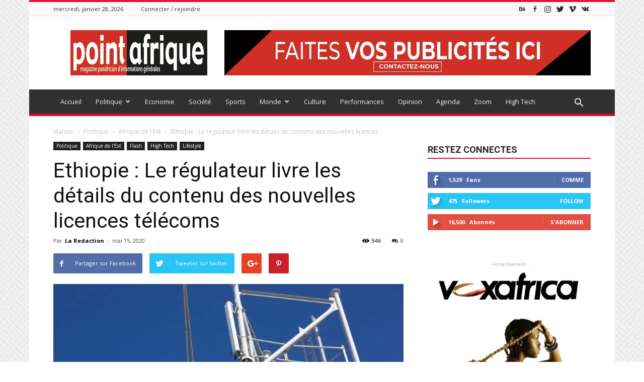

--- FILE ---
content_type: text/html; charset=UTF-8
request_url: https://pointafrique7.com/ethiopie-le-regulateur-livre-les-details-du-contenu-des-nouvelles-licences-telecoms/
body_size: 35063
content:
<!doctype html >
<!--[if IE 8]>    <html class="ie8" lang="en"> <![endif]-->
<!--[if IE 9]>    <html class="ie9" lang="en"> <![endif]-->
<!--[if gt IE 8]><!--> <html lang="fr-FR"> <!--<![endif]-->
<head>
    <title>Ethiopie : Le régulateur livre les détails du contenu des nouvelles licences télécoms - Point Afrique</title>
    <meta charset="UTF-8" />
    <meta name="viewport" content="width=device-width, initial-scale=1.0">
    <link rel="pingback" href="https://pointafrique7.com/xmlrpc.php" />
    <meta name='robots' content='index, follow, max-image-preview:large, max-snippet:-1, max-video-preview:-1' />
	<style>img:is([sizes="auto" i], [sizes^="auto," i]) { contain-intrinsic-size: 3000px 1500px }</style>
	
            <script data-no-defer="1" data-ezscrex="false" data-cfasync="false" data-pagespeed-no-defer data-cookieconsent="ignore">
                var ctPublicFunctions = {"_ajax_nonce":"72ced0a25f","_rest_nonce":"3b13306b5d","_ajax_url":"\/wp-admin\/admin-ajax.php","_rest_url":"https:\/\/pointafrique7.com\/wp-json\/","data__cookies_type":"native","data__ajax_type":"rest","data__bot_detector_enabled":0,"text__wait_for_decoding":"Decoding the contact data, let us a few seconds to finish. Anti-Spam by CleanTalk","cookiePrefix":"","wprocket_detected":false,"host_url":"pointafrique7.com"}
            </script>
        
            <script data-no-defer="1" data-ezscrex="false" data-cfasync="false" data-pagespeed-no-defer data-cookieconsent="ignore">
                var ctPublic = {"_ajax_nonce":"72ced0a25f","settings__forms__check_internal":0,"settings__forms__check_external":"0","settings__forms__search_test":1,"settings__data__bot_detector_enabled":0,"settings__comments__form_decoration":0,"blog_home":"https:\/\/pointafrique7.com\/","pixel__setting":"0","pixel__enabled":false,"pixel__url":null,"data__email_check_before_post":1,"data__email_check_exist_post":0,"data__cookies_type":"native","data__key_is_ok":true,"data__visible_fields_required":true,"wl_brandname":"Anti-Spam by CleanTalk","wl_brandname_short":"CleanTalk","ct_checkjs_key":"de78f817c95e4f714187443ef8ce500f3c42021df8282397346427b0668bf769","emailEncoderPassKey":"f9e8529d2c5cea4020d870f1f82caf5f","bot_detector_forms_excluded":"W10=","advancedCacheExists":false,"varnishCacheExists":false,"wc_ajax_add_to_cart":false}
            </script>
        <meta property="og:image" content="https://pointafrique7.com/wp-content/uploads/2020/05/pylone_3.jpg" /><meta name="author" content="La Redaction">
<link rel="icon" type="image/png" href="http://pointafrique7.com/wp-content/uploads/2018/12/Logo-Point-Afrique16x16.png">
	<!-- This site is optimized with the Yoast SEO plugin v23.9 - https://yoast.com/wordpress/plugins/seo/ -->
	<link rel="canonical" href="https://pointafrique7.com/ethiopie-le-regulateur-livre-les-details-du-contenu-des-nouvelles-licences-telecoms/" />
	<meta property="og:locale" content="fr_FR" />
	<meta property="og:type" content="article" />
	<meta property="og:title" content="Ethiopie : Le régulateur livre les détails du contenu des nouvelles licences télécoms - Point Afrique" />
	<meta property="og:description" content="En Ethiopie, on en sait désormais un peu plus sur les termes de la libéralisation annoncée du marché des télécommunications, et notamment sur les deux nouvelles licences mises à prix. D’après l’Autorité éthiopienne des communications (ECA), qui a publié un document de dix-neuf pages accessible sur son site Internet, la durée de ces licences sera [&hellip;]" />
	<meta property="og:url" content="https://pointafrique7.com/ethiopie-le-regulateur-livre-les-details-du-contenu-des-nouvelles-licences-telecoms/" />
	<meta property="og:site_name" content="Point Afrique" />
	<meta property="article:published_time" content="2020-05-15T21:51:42+00:00" />
	<meta property="og:image" content="https://pointafrique7.com/wp-content/uploads/2020/05/pylone_3.jpg" />
	<meta property="og:image:width" content="750" />
	<meta property="og:image:height" content="500" />
	<meta property="og:image:type" content="image/jpeg" />
	<meta name="author" content="La Redaction" />
	<meta name="twitter:card" content="summary_large_image" />
	<meta name="twitter:label1" content="Écrit par" />
	<meta name="twitter:data1" content="La Redaction" />
	<meta name="twitter:label2" content="Durée de lecture estimée" />
	<meta name="twitter:data2" content="1 minute" />
	<meta name="twitter:label3" content="Written by" />
	<meta name="twitter:data3" content="La Redaction" />
	<script type="application/ld+json" class="yoast-schema-graph">{"@context":"https://schema.org","@graph":[{"@type":"WebPage","@id":"https://pointafrique7.com/ethiopie-le-regulateur-livre-les-details-du-contenu-des-nouvelles-licences-telecoms/","url":"https://pointafrique7.com/ethiopie-le-regulateur-livre-les-details-du-contenu-des-nouvelles-licences-telecoms/","name":"Ethiopie : Le régulateur livre les détails du contenu des nouvelles licences télécoms - Point Afrique","isPartOf":{"@id":"https://pointafrique7.com/#website"},"primaryImageOfPage":{"@id":"https://pointafrique7.com/ethiopie-le-regulateur-livre-les-details-du-contenu-des-nouvelles-licences-telecoms/#primaryimage"},"image":{"@id":"https://pointafrique7.com/ethiopie-le-regulateur-livre-les-details-du-contenu-des-nouvelles-licences-telecoms/#primaryimage"},"thumbnailUrl":"https://pointafrique7.com/wp-content/uploads/2020/05/pylone_3.jpg","datePublished":"2020-05-15T21:51:42+00:00","dateModified":"2020-05-15T21:51:42+00:00","author":{"@id":"https://pointafrique7.com/#/schema/person/9d02cfd14380da3715e71a15de883eed"},"breadcrumb":{"@id":"https://pointafrique7.com/ethiopie-le-regulateur-livre-les-details-du-contenu-des-nouvelles-licences-telecoms/#breadcrumb"},"inLanguage":"fr-FR","potentialAction":[{"@type":"ReadAction","target":["https://pointafrique7.com/ethiopie-le-regulateur-livre-les-details-du-contenu-des-nouvelles-licences-telecoms/"]}]},{"@type":"ImageObject","inLanguage":"fr-FR","@id":"https://pointafrique7.com/ethiopie-le-regulateur-livre-les-details-du-contenu-des-nouvelles-licences-telecoms/#primaryimage","url":"https://pointafrique7.com/wp-content/uploads/2020/05/pylone_3.jpg","contentUrl":"https://pointafrique7.com/wp-content/uploads/2020/05/pylone_3.jpg","width":750,"height":500},{"@type":"BreadcrumbList","@id":"https://pointafrique7.com/ethiopie-le-regulateur-livre-les-details-du-contenu-des-nouvelles-licences-telecoms/#breadcrumb","itemListElement":[{"@type":"ListItem","position":1,"name":"Accueil","item":"https://pointafrique7.com/"},{"@type":"ListItem","position":2,"name":"Ethiopie : Le régulateur livre les détails du contenu des nouvelles licences télécoms"}]},{"@type":"WebSite","@id":"https://pointafrique7.com/#website","url":"https://pointafrique7.com/","name":"Point Afrique","description":"Le magazine de l&#039;Afrique qui bouge","potentialAction":[{"@type":"SearchAction","target":{"@type":"EntryPoint","urlTemplate":"https://pointafrique7.com/?s={search_term_string}"},"query-input":{"@type":"PropertyValueSpecification","valueRequired":true,"valueName":"search_term_string"}}],"inLanguage":"fr-FR"},{"@type":"Person","@id":"https://pointafrique7.com/#/schema/person/9d02cfd14380da3715e71a15de883eed","name":"La Redaction","image":{"@type":"ImageObject","inLanguage":"fr-FR","@id":"https://pointafrique7.com/#/schema/person/image/205d35168d4016d0764e174ad66d9fc9","url":"https://secure.gravatar.com/avatar/083fee46ef89fb0db828342f4e417f6e?s=96&d=identicon&r=g","contentUrl":"https://secure.gravatar.com/avatar/083fee46ef89fb0db828342f4e417f6e?s=96&d=identicon&r=g","caption":"La Redaction"},"url":"https://pointafrique7.com/author/ngompe/"}]}</script>
	<!-- / Yoast SEO plugin. -->


<link rel='dns-prefetch' href='//fonts.googleapis.com' />
<link rel="alternate" type="application/rss+xml" title="Point Afrique &raquo; Flux" href="https://pointafrique7.com/feed/" />
<link rel="alternate" type="application/rss+xml" title="Point Afrique &raquo; Flux des commentaires" href="https://pointafrique7.com/comments/feed/" />
<link rel="alternate" type="application/rss+xml" title="Point Afrique &raquo; Ethiopie : Le régulateur livre les détails du contenu des nouvelles licences télécoms Flux des commentaires" href="https://pointafrique7.com/ethiopie-le-regulateur-livre-les-details-du-contenu-des-nouvelles-licences-telecoms/feed/" />
		<!-- This site uses the Google Analytics by MonsterInsights plugin v9.2.2 - Using Analytics tracking - https://www.monsterinsights.com/ -->
							<script src="//www.googletagmanager.com/gtag/js?id=G-48X3XKN8HG"  data-cfasync="false" data-wpfc-render="false" type="text/javascript" async></script>
			<script data-cfasync="false" data-wpfc-render="false" type="text/javascript">
				var mi_version = '9.2.2';
				var mi_track_user = true;
				var mi_no_track_reason = '';
								var MonsterInsightsDefaultLocations = {"page_location":"https:\/\/pointafrique7.com\/ethiopie-le-regulateur-livre-les-details-du-contenu-des-nouvelles-licences-telecoms\/"};
				if ( typeof MonsterInsightsPrivacyGuardFilter === 'function' ) {
					var MonsterInsightsLocations = (typeof MonsterInsightsExcludeQuery === 'object') ? MonsterInsightsPrivacyGuardFilter( MonsterInsightsExcludeQuery ) : MonsterInsightsPrivacyGuardFilter( MonsterInsightsDefaultLocations );
				} else {
					var MonsterInsightsLocations = (typeof MonsterInsightsExcludeQuery === 'object') ? MonsterInsightsExcludeQuery : MonsterInsightsDefaultLocations;
				}

								var disableStrs = [
										'ga-disable-G-48X3XKN8HG',
									];

				/* Function to detect opted out users */
				function __gtagTrackerIsOptedOut() {
					for (var index = 0; index < disableStrs.length; index++) {
						if (document.cookie.indexOf(disableStrs[index] + '=true') > -1) {
							return true;
						}
					}

					return false;
				}

				/* Disable tracking if the opt-out cookie exists. */
				if (__gtagTrackerIsOptedOut()) {
					for (var index = 0; index < disableStrs.length; index++) {
						window[disableStrs[index]] = true;
					}
				}

				/* Opt-out function */
				function __gtagTrackerOptout() {
					for (var index = 0; index < disableStrs.length; index++) {
						document.cookie = disableStrs[index] + '=true; expires=Thu, 31 Dec 2099 23:59:59 UTC; path=/';
						window[disableStrs[index]] = true;
					}
				}

				if ('undefined' === typeof gaOptout) {
					function gaOptout() {
						__gtagTrackerOptout();
					}
				}
								window.dataLayer = window.dataLayer || [];

				window.MonsterInsightsDualTracker = {
					helpers: {},
					trackers: {},
				};
				if (mi_track_user) {
					function __gtagDataLayer() {
						dataLayer.push(arguments);
					}

					function __gtagTracker(type, name, parameters) {
						if (!parameters) {
							parameters = {};
						}

						if (parameters.send_to) {
							__gtagDataLayer.apply(null, arguments);
							return;
						}

						if (type === 'event') {
														parameters.send_to = monsterinsights_frontend.v4_id;
							var hookName = name;
							if (typeof parameters['event_category'] !== 'undefined') {
								hookName = parameters['event_category'] + ':' + name;
							}

							if (typeof MonsterInsightsDualTracker.trackers[hookName] !== 'undefined') {
								MonsterInsightsDualTracker.trackers[hookName](parameters);
							} else {
								__gtagDataLayer('event', name, parameters);
							}
							
						} else {
							__gtagDataLayer.apply(null, arguments);
						}
					}

					__gtagTracker('js', new Date());
					__gtagTracker('set', {
						'developer_id.dZGIzZG': true,
											});
					if ( MonsterInsightsLocations.page_location ) {
						__gtagTracker('set', MonsterInsightsLocations);
					}
										__gtagTracker('config', 'G-48X3XKN8HG', {"forceSSL":"true","link_attribution":"true"} );
															window.gtag = __gtagTracker;										(function () {
						/* https://developers.google.com/analytics/devguides/collection/analyticsjs/ */
						/* ga and __gaTracker compatibility shim. */
						var noopfn = function () {
							return null;
						};
						var newtracker = function () {
							return new Tracker();
						};
						var Tracker = function () {
							return null;
						};
						var p = Tracker.prototype;
						p.get = noopfn;
						p.set = noopfn;
						p.send = function () {
							var args = Array.prototype.slice.call(arguments);
							args.unshift('send');
							__gaTracker.apply(null, args);
						};
						var __gaTracker = function () {
							var len = arguments.length;
							if (len === 0) {
								return;
							}
							var f = arguments[len - 1];
							if (typeof f !== 'object' || f === null || typeof f.hitCallback !== 'function') {
								if ('send' === arguments[0]) {
									var hitConverted, hitObject = false, action;
									if ('event' === arguments[1]) {
										if ('undefined' !== typeof arguments[3]) {
											hitObject = {
												'eventAction': arguments[3],
												'eventCategory': arguments[2],
												'eventLabel': arguments[4],
												'value': arguments[5] ? arguments[5] : 1,
											}
										}
									}
									if ('pageview' === arguments[1]) {
										if ('undefined' !== typeof arguments[2]) {
											hitObject = {
												'eventAction': 'page_view',
												'page_path': arguments[2],
											}
										}
									}
									if (typeof arguments[2] === 'object') {
										hitObject = arguments[2];
									}
									if (typeof arguments[5] === 'object') {
										Object.assign(hitObject, arguments[5]);
									}
									if ('undefined' !== typeof arguments[1].hitType) {
										hitObject = arguments[1];
										if ('pageview' === hitObject.hitType) {
											hitObject.eventAction = 'page_view';
										}
									}
									if (hitObject) {
										action = 'timing' === arguments[1].hitType ? 'timing_complete' : hitObject.eventAction;
										hitConverted = mapArgs(hitObject);
										__gtagTracker('event', action, hitConverted);
									}
								}
								return;
							}

							function mapArgs(args) {
								var arg, hit = {};
								var gaMap = {
									'eventCategory': 'event_category',
									'eventAction': 'event_action',
									'eventLabel': 'event_label',
									'eventValue': 'event_value',
									'nonInteraction': 'non_interaction',
									'timingCategory': 'event_category',
									'timingVar': 'name',
									'timingValue': 'value',
									'timingLabel': 'event_label',
									'page': 'page_path',
									'location': 'page_location',
									'title': 'page_title',
									'referrer' : 'page_referrer',
								};
								for (arg in args) {
																		if (!(!args.hasOwnProperty(arg) || !gaMap.hasOwnProperty(arg))) {
										hit[gaMap[arg]] = args[arg];
									} else {
										hit[arg] = args[arg];
									}
								}
								return hit;
							}

							try {
								f.hitCallback();
							} catch (ex) {
							}
						};
						__gaTracker.create = newtracker;
						__gaTracker.getByName = newtracker;
						__gaTracker.getAll = function () {
							return [];
						};
						__gaTracker.remove = noopfn;
						__gaTracker.loaded = true;
						window['__gaTracker'] = __gaTracker;
					})();
									} else {
										console.log("");
					(function () {
						function __gtagTracker() {
							return null;
						}

						window['__gtagTracker'] = __gtagTracker;
						window['gtag'] = __gtagTracker;
					})();
									}
			</script>
				<!-- / Google Analytics by MonsterInsights -->
		<script type="text/javascript">
/* <![CDATA[ */
window._wpemojiSettings = {"baseUrl":"https:\/\/s.w.org\/images\/core\/emoji\/15.0.3\/72x72\/","ext":".png","svgUrl":"https:\/\/s.w.org\/images\/core\/emoji\/15.0.3\/svg\/","svgExt":".svg","source":{"concatemoji":"https:\/\/pointafrique7.com\/wp-includes\/js\/wp-emoji-release.min.js?ver=6.7.4"}};
/*! This file is auto-generated */
!function(i,n){var o,s,e;function c(e){try{var t={supportTests:e,timestamp:(new Date).valueOf()};sessionStorage.setItem(o,JSON.stringify(t))}catch(e){}}function p(e,t,n){e.clearRect(0,0,e.canvas.width,e.canvas.height),e.fillText(t,0,0);var t=new Uint32Array(e.getImageData(0,0,e.canvas.width,e.canvas.height).data),r=(e.clearRect(0,0,e.canvas.width,e.canvas.height),e.fillText(n,0,0),new Uint32Array(e.getImageData(0,0,e.canvas.width,e.canvas.height).data));return t.every(function(e,t){return e===r[t]})}function u(e,t,n){switch(t){case"flag":return n(e,"\ud83c\udff3\ufe0f\u200d\u26a7\ufe0f","\ud83c\udff3\ufe0f\u200b\u26a7\ufe0f")?!1:!n(e,"\ud83c\uddfa\ud83c\uddf3","\ud83c\uddfa\u200b\ud83c\uddf3")&&!n(e,"\ud83c\udff4\udb40\udc67\udb40\udc62\udb40\udc65\udb40\udc6e\udb40\udc67\udb40\udc7f","\ud83c\udff4\u200b\udb40\udc67\u200b\udb40\udc62\u200b\udb40\udc65\u200b\udb40\udc6e\u200b\udb40\udc67\u200b\udb40\udc7f");case"emoji":return!n(e,"\ud83d\udc26\u200d\u2b1b","\ud83d\udc26\u200b\u2b1b")}return!1}function f(e,t,n){var r="undefined"!=typeof WorkerGlobalScope&&self instanceof WorkerGlobalScope?new OffscreenCanvas(300,150):i.createElement("canvas"),a=r.getContext("2d",{willReadFrequently:!0}),o=(a.textBaseline="top",a.font="600 32px Arial",{});return e.forEach(function(e){o[e]=t(a,e,n)}),o}function t(e){var t=i.createElement("script");t.src=e,t.defer=!0,i.head.appendChild(t)}"undefined"!=typeof Promise&&(o="wpEmojiSettingsSupports",s=["flag","emoji"],n.supports={everything:!0,everythingExceptFlag:!0},e=new Promise(function(e){i.addEventListener("DOMContentLoaded",e,{once:!0})}),new Promise(function(t){var n=function(){try{var e=JSON.parse(sessionStorage.getItem(o));if("object"==typeof e&&"number"==typeof e.timestamp&&(new Date).valueOf()<e.timestamp+604800&&"object"==typeof e.supportTests)return e.supportTests}catch(e){}return null}();if(!n){if("undefined"!=typeof Worker&&"undefined"!=typeof OffscreenCanvas&&"undefined"!=typeof URL&&URL.createObjectURL&&"undefined"!=typeof Blob)try{var e="postMessage("+f.toString()+"("+[JSON.stringify(s),u.toString(),p.toString()].join(",")+"));",r=new Blob([e],{type:"text/javascript"}),a=new Worker(URL.createObjectURL(r),{name:"wpTestEmojiSupports"});return void(a.onmessage=function(e){c(n=e.data),a.terminate(),t(n)})}catch(e){}c(n=f(s,u,p))}t(n)}).then(function(e){for(var t in e)n.supports[t]=e[t],n.supports.everything=n.supports.everything&&n.supports[t],"flag"!==t&&(n.supports.everythingExceptFlag=n.supports.everythingExceptFlag&&n.supports[t]);n.supports.everythingExceptFlag=n.supports.everythingExceptFlag&&!n.supports.flag,n.DOMReady=!1,n.readyCallback=function(){n.DOMReady=!0}}).then(function(){return e}).then(function(){var e;n.supports.everything||(n.readyCallback(),(e=n.source||{}).concatemoji?t(e.concatemoji):e.wpemoji&&e.twemoji&&(t(e.twemoji),t(e.wpemoji)))}))}((window,document),window._wpemojiSettings);
/* ]]> */
</script>

<style id='wp-emoji-styles-inline-css' type='text/css'>

	img.wp-smiley, img.emoji {
		display: inline !important;
		border: none !important;
		box-shadow: none !important;
		height: 1em !important;
		width: 1em !important;
		margin: 0 0.07em !important;
		vertical-align: -0.1em !important;
		background: none !important;
		padding: 0 !important;
	}
</style>
<link rel='stylesheet' id='wp-block-library-css' href='https://pointafrique7.com/wp-includes/css/dist/block-library/style.min.css?ver=6.7.4' type='text/css' media='all' />
<style id='co-authors-plus-coauthors-style-inline-css' type='text/css'>
.wp-block-co-authors-plus-coauthors.is-layout-flow [class*=wp-block-co-authors-plus]{display:inline}

</style>
<style id='co-authors-plus-avatar-style-inline-css' type='text/css'>
.wp-block-co-authors-plus-avatar :where(img){height:auto;max-width:100%;vertical-align:bottom}.wp-block-co-authors-plus-coauthors.is-layout-flow .wp-block-co-authors-plus-avatar :where(img){vertical-align:middle}.wp-block-co-authors-plus-avatar:is(.alignleft,.alignright){display:table}.wp-block-co-authors-plus-avatar.aligncenter{display:table;margin-inline:auto}

</style>
<style id='co-authors-plus-image-style-inline-css' type='text/css'>
.wp-block-co-authors-plus-image{margin-bottom:0}.wp-block-co-authors-plus-image :where(img){height:auto;max-width:100%;vertical-align:bottom}.wp-block-co-authors-plus-coauthors.is-layout-flow .wp-block-co-authors-plus-image :where(img){vertical-align:middle}.wp-block-co-authors-plus-image:is(.alignfull,.alignwide) :where(img){width:100%}.wp-block-co-authors-plus-image:is(.alignleft,.alignright){display:table}.wp-block-co-authors-plus-image.aligncenter{display:table;margin-inline:auto}

</style>
<style id='classic-theme-styles-inline-css' type='text/css'>
/*! This file is auto-generated */
.wp-block-button__link{color:#fff;background-color:#32373c;border-radius:9999px;box-shadow:none;text-decoration:none;padding:calc(.667em + 2px) calc(1.333em + 2px);font-size:1.125em}.wp-block-file__button{background:#32373c;color:#fff;text-decoration:none}
</style>
<style id='global-styles-inline-css' type='text/css'>
:root{--wp--preset--aspect-ratio--square: 1;--wp--preset--aspect-ratio--4-3: 4/3;--wp--preset--aspect-ratio--3-4: 3/4;--wp--preset--aspect-ratio--3-2: 3/2;--wp--preset--aspect-ratio--2-3: 2/3;--wp--preset--aspect-ratio--16-9: 16/9;--wp--preset--aspect-ratio--9-16: 9/16;--wp--preset--color--black: #000000;--wp--preset--color--cyan-bluish-gray: #abb8c3;--wp--preset--color--white: #ffffff;--wp--preset--color--pale-pink: #f78da7;--wp--preset--color--vivid-red: #cf2e2e;--wp--preset--color--luminous-vivid-orange: #ff6900;--wp--preset--color--luminous-vivid-amber: #fcb900;--wp--preset--color--light-green-cyan: #7bdcb5;--wp--preset--color--vivid-green-cyan: #00d084;--wp--preset--color--pale-cyan-blue: #8ed1fc;--wp--preset--color--vivid-cyan-blue: #0693e3;--wp--preset--color--vivid-purple: #9b51e0;--wp--preset--gradient--vivid-cyan-blue-to-vivid-purple: linear-gradient(135deg,rgba(6,147,227,1) 0%,rgb(155,81,224) 100%);--wp--preset--gradient--light-green-cyan-to-vivid-green-cyan: linear-gradient(135deg,rgb(122,220,180) 0%,rgb(0,208,130) 100%);--wp--preset--gradient--luminous-vivid-amber-to-luminous-vivid-orange: linear-gradient(135deg,rgba(252,185,0,1) 0%,rgba(255,105,0,1) 100%);--wp--preset--gradient--luminous-vivid-orange-to-vivid-red: linear-gradient(135deg,rgba(255,105,0,1) 0%,rgb(207,46,46) 100%);--wp--preset--gradient--very-light-gray-to-cyan-bluish-gray: linear-gradient(135deg,rgb(238,238,238) 0%,rgb(169,184,195) 100%);--wp--preset--gradient--cool-to-warm-spectrum: linear-gradient(135deg,rgb(74,234,220) 0%,rgb(151,120,209) 20%,rgb(207,42,186) 40%,rgb(238,44,130) 60%,rgb(251,105,98) 80%,rgb(254,248,76) 100%);--wp--preset--gradient--blush-light-purple: linear-gradient(135deg,rgb(255,206,236) 0%,rgb(152,150,240) 100%);--wp--preset--gradient--blush-bordeaux: linear-gradient(135deg,rgb(254,205,165) 0%,rgb(254,45,45) 50%,rgb(107,0,62) 100%);--wp--preset--gradient--luminous-dusk: linear-gradient(135deg,rgb(255,203,112) 0%,rgb(199,81,192) 50%,rgb(65,88,208) 100%);--wp--preset--gradient--pale-ocean: linear-gradient(135deg,rgb(255,245,203) 0%,rgb(182,227,212) 50%,rgb(51,167,181) 100%);--wp--preset--gradient--electric-grass: linear-gradient(135deg,rgb(202,248,128) 0%,rgb(113,206,126) 100%);--wp--preset--gradient--midnight: linear-gradient(135deg,rgb(2,3,129) 0%,rgb(40,116,252) 100%);--wp--preset--font-size--small: 13px;--wp--preset--font-size--medium: 20px;--wp--preset--font-size--large: 36px;--wp--preset--font-size--x-large: 42px;--wp--preset--spacing--20: 0.44rem;--wp--preset--spacing--30: 0.67rem;--wp--preset--spacing--40: 1rem;--wp--preset--spacing--50: 1.5rem;--wp--preset--spacing--60: 2.25rem;--wp--preset--spacing--70: 3.38rem;--wp--preset--spacing--80: 5.06rem;--wp--preset--shadow--natural: 6px 6px 9px rgba(0, 0, 0, 0.2);--wp--preset--shadow--deep: 12px 12px 50px rgba(0, 0, 0, 0.4);--wp--preset--shadow--sharp: 6px 6px 0px rgba(0, 0, 0, 0.2);--wp--preset--shadow--outlined: 6px 6px 0px -3px rgba(255, 255, 255, 1), 6px 6px rgba(0, 0, 0, 1);--wp--preset--shadow--crisp: 6px 6px 0px rgba(0, 0, 0, 1);}:where(.is-layout-flex){gap: 0.5em;}:where(.is-layout-grid){gap: 0.5em;}body .is-layout-flex{display: flex;}.is-layout-flex{flex-wrap: wrap;align-items: center;}.is-layout-flex > :is(*, div){margin: 0;}body .is-layout-grid{display: grid;}.is-layout-grid > :is(*, div){margin: 0;}:where(.wp-block-columns.is-layout-flex){gap: 2em;}:where(.wp-block-columns.is-layout-grid){gap: 2em;}:where(.wp-block-post-template.is-layout-flex){gap: 1.25em;}:where(.wp-block-post-template.is-layout-grid){gap: 1.25em;}.has-black-color{color: var(--wp--preset--color--black) !important;}.has-cyan-bluish-gray-color{color: var(--wp--preset--color--cyan-bluish-gray) !important;}.has-white-color{color: var(--wp--preset--color--white) !important;}.has-pale-pink-color{color: var(--wp--preset--color--pale-pink) !important;}.has-vivid-red-color{color: var(--wp--preset--color--vivid-red) !important;}.has-luminous-vivid-orange-color{color: var(--wp--preset--color--luminous-vivid-orange) !important;}.has-luminous-vivid-amber-color{color: var(--wp--preset--color--luminous-vivid-amber) !important;}.has-light-green-cyan-color{color: var(--wp--preset--color--light-green-cyan) !important;}.has-vivid-green-cyan-color{color: var(--wp--preset--color--vivid-green-cyan) !important;}.has-pale-cyan-blue-color{color: var(--wp--preset--color--pale-cyan-blue) !important;}.has-vivid-cyan-blue-color{color: var(--wp--preset--color--vivid-cyan-blue) !important;}.has-vivid-purple-color{color: var(--wp--preset--color--vivid-purple) !important;}.has-black-background-color{background-color: var(--wp--preset--color--black) !important;}.has-cyan-bluish-gray-background-color{background-color: var(--wp--preset--color--cyan-bluish-gray) !important;}.has-white-background-color{background-color: var(--wp--preset--color--white) !important;}.has-pale-pink-background-color{background-color: var(--wp--preset--color--pale-pink) !important;}.has-vivid-red-background-color{background-color: var(--wp--preset--color--vivid-red) !important;}.has-luminous-vivid-orange-background-color{background-color: var(--wp--preset--color--luminous-vivid-orange) !important;}.has-luminous-vivid-amber-background-color{background-color: var(--wp--preset--color--luminous-vivid-amber) !important;}.has-light-green-cyan-background-color{background-color: var(--wp--preset--color--light-green-cyan) !important;}.has-vivid-green-cyan-background-color{background-color: var(--wp--preset--color--vivid-green-cyan) !important;}.has-pale-cyan-blue-background-color{background-color: var(--wp--preset--color--pale-cyan-blue) !important;}.has-vivid-cyan-blue-background-color{background-color: var(--wp--preset--color--vivid-cyan-blue) !important;}.has-vivid-purple-background-color{background-color: var(--wp--preset--color--vivid-purple) !important;}.has-black-border-color{border-color: var(--wp--preset--color--black) !important;}.has-cyan-bluish-gray-border-color{border-color: var(--wp--preset--color--cyan-bluish-gray) !important;}.has-white-border-color{border-color: var(--wp--preset--color--white) !important;}.has-pale-pink-border-color{border-color: var(--wp--preset--color--pale-pink) !important;}.has-vivid-red-border-color{border-color: var(--wp--preset--color--vivid-red) !important;}.has-luminous-vivid-orange-border-color{border-color: var(--wp--preset--color--luminous-vivid-orange) !important;}.has-luminous-vivid-amber-border-color{border-color: var(--wp--preset--color--luminous-vivid-amber) !important;}.has-light-green-cyan-border-color{border-color: var(--wp--preset--color--light-green-cyan) !important;}.has-vivid-green-cyan-border-color{border-color: var(--wp--preset--color--vivid-green-cyan) !important;}.has-pale-cyan-blue-border-color{border-color: var(--wp--preset--color--pale-cyan-blue) !important;}.has-vivid-cyan-blue-border-color{border-color: var(--wp--preset--color--vivid-cyan-blue) !important;}.has-vivid-purple-border-color{border-color: var(--wp--preset--color--vivid-purple) !important;}.has-vivid-cyan-blue-to-vivid-purple-gradient-background{background: var(--wp--preset--gradient--vivid-cyan-blue-to-vivid-purple) !important;}.has-light-green-cyan-to-vivid-green-cyan-gradient-background{background: var(--wp--preset--gradient--light-green-cyan-to-vivid-green-cyan) !important;}.has-luminous-vivid-amber-to-luminous-vivid-orange-gradient-background{background: var(--wp--preset--gradient--luminous-vivid-amber-to-luminous-vivid-orange) !important;}.has-luminous-vivid-orange-to-vivid-red-gradient-background{background: var(--wp--preset--gradient--luminous-vivid-orange-to-vivid-red) !important;}.has-very-light-gray-to-cyan-bluish-gray-gradient-background{background: var(--wp--preset--gradient--very-light-gray-to-cyan-bluish-gray) !important;}.has-cool-to-warm-spectrum-gradient-background{background: var(--wp--preset--gradient--cool-to-warm-spectrum) !important;}.has-blush-light-purple-gradient-background{background: var(--wp--preset--gradient--blush-light-purple) !important;}.has-blush-bordeaux-gradient-background{background: var(--wp--preset--gradient--blush-bordeaux) !important;}.has-luminous-dusk-gradient-background{background: var(--wp--preset--gradient--luminous-dusk) !important;}.has-pale-ocean-gradient-background{background: var(--wp--preset--gradient--pale-ocean) !important;}.has-electric-grass-gradient-background{background: var(--wp--preset--gradient--electric-grass) !important;}.has-midnight-gradient-background{background: var(--wp--preset--gradient--midnight) !important;}.has-small-font-size{font-size: var(--wp--preset--font-size--small) !important;}.has-medium-font-size{font-size: var(--wp--preset--font-size--medium) !important;}.has-large-font-size{font-size: var(--wp--preset--font-size--large) !important;}.has-x-large-font-size{font-size: var(--wp--preset--font-size--x-large) !important;}
:where(.wp-block-post-template.is-layout-flex){gap: 1.25em;}:where(.wp-block-post-template.is-layout-grid){gap: 1.25em;}
:where(.wp-block-columns.is-layout-flex){gap: 2em;}:where(.wp-block-columns.is-layout-grid){gap: 2em;}
:root :where(.wp-block-pullquote){font-size: 1.5em;line-height: 1.6;}
</style>
<link rel='stylesheet' id='ct_public_css-css' href='https://pointafrique7.com/wp-content/plugins/cleantalk-spam-protect/css/cleantalk-public.min.css?ver=6.47' type='text/css' media='all' />
<link rel='stylesheet' id='ct_email_decoder_css-css' href='https://pointafrique7.com/wp-content/plugins/cleantalk-spam-protect/css/cleantalk-email-decoder.min.css?ver=6.47' type='text/css' media='all' />
<link rel='stylesheet' id='google-fonts-style-css' href='https://fonts.googleapis.com/css?family=Open+Sans%3A300italic%2C400%2C400italic%2C600%2C600italic%2C700%7CRoboto%3A300%2C400%2C400italic%2C500%2C500italic%2C700%2C900&#038;ver=7.8' type='text/css' media='all' />
<link rel='stylesheet' id='js_composer_front-css' href='https://pointafrique7.com/wp-content/plugins/js_composer/assets/css/js_composer.min.css?ver=4.12' type='text/css' media='all' />
<link rel='stylesheet' id='td-theme-css' href='https://pointafrique7.com/wp-content/themes/Newspaper/style.css?ver=7.8' type='text/css' media='all' />
<link rel='stylesheet' id='td-theme-demo-style-css' href='https://pointafrique7.com/wp-content/themes/Newspaper/includes/demos/magazine/demo_style.css?ver=7.8' type='text/css' media='all' />
<script type="text/javascript" src="https://pointafrique7.com/wp-content/plugins/google-analytics-for-wordpress/assets/js/frontend-gtag.min.js?ver=9.2.2" id="monsterinsights-frontend-script-js" async="async" data-wp-strategy="async"></script>
<script data-cfasync="false" data-wpfc-render="false" type="text/javascript" id='monsterinsights-frontend-script-js-extra'>/* <![CDATA[ */
var monsterinsights_frontend = {"js_events_tracking":"true","download_extensions":"doc,pdf,ppt,zip,xls,docx,pptx,xlsx","inbound_paths":"[{\"path\":\"\\\/go\\\/\",\"label\":\"affiliate\"},{\"path\":\"\\\/recommend\\\/\",\"label\":\"affiliate\"}]","home_url":"https:\/\/pointafrique7.com","hash_tracking":"false","v4_id":"G-48X3XKN8HG"};/* ]]> */
</script>
<script type="text/javascript" data-pagespeed-no-defer src="https://pointafrique7.com/wp-content/plugins/cleantalk-spam-protect/js/apbct-public-bundle.min.js?ver=6.47" id="ct_public_functions-js"></script>
<script type="text/javascript" src="https://pointafrique7.com/wp-includes/js/jquery/jquery.min.js?ver=3.7.1" id="jquery-core-js"></script>
<script type="text/javascript" src="https://pointafrique7.com/wp-includes/js/jquery/jquery-migrate.min.js?ver=3.4.1" id="jquery-migrate-js"></script>
<link rel="https://api.w.org/" href="https://pointafrique7.com/wp-json/" /><link rel="alternate" title="JSON" type="application/json" href="https://pointafrique7.com/wp-json/wp/v2/posts/7061" /><link rel="EditURI" type="application/rsd+xml" title="RSD" href="https://pointafrique7.com/xmlrpc.php?rsd" />
<meta name="generator" content="WordPress 6.7.4" />
<link rel='shortlink' href='https://pointafrique7.com/?p=7061' />
<link rel="alternate" title="oEmbed (JSON)" type="application/json+oembed" href="https://pointafrique7.com/wp-json/oembed/1.0/embed?url=https%3A%2F%2Fpointafrique7.com%2Fethiopie-le-regulateur-livre-les-details-du-contenu-des-nouvelles-licences-telecoms%2F" />
<link rel="alternate" title="oEmbed (XML)" type="text/xml+oembed" href="https://pointafrique7.com/wp-json/oembed/1.0/embed?url=https%3A%2F%2Fpointafrique7.com%2Fethiopie-le-regulateur-livre-les-details-du-contenu-des-nouvelles-licences-telecoms%2F&#038;format=xml" />
<meta name="yandex-verification" content="5a0ceb53fcdba5dd" /><!--[if lt IE 9]><script src="https://html5shim.googlecode.com/svn/trunk/html5.js"></script><![endif]-->
    <meta name="generator" content="Powered by Visual Composer - drag and drop page builder for WordPress."/>
<!--[if lte IE 9]><link rel="stylesheet" type="text/css" href="https://pointafrique7.com/wp-content/plugins/js_composer/assets/css/vc_lte_ie9.min.css" media="screen"><![endif]--><!--[if IE  8]><link rel="stylesheet" type="text/css" href="https://pointafrique7.com/wp-content/plugins/js_composer/assets/css/vc-ie8.min.css" media="screen"><![endif]-->
<!-- JS generated by theme -->

<script>
    
    

	    var tdBlocksArray = []; //here we store all the items for the current page

	    //td_block class - each ajax block uses a object of this class for requests
	    function tdBlock() {
		    this.id = '';
		    this.block_type = 1; //block type id (1-234 etc)
		    this.atts = '';
		    this.td_column_number = '';
		    this.td_current_page = 1; //
		    this.post_count = 0; //from wp
		    this.found_posts = 0; //from wp
		    this.max_num_pages = 0; //from wp
		    this.td_filter_value = ''; //current live filter value
		    this.is_ajax_running = false;
		    this.td_user_action = ''; // load more or infinite loader (used by the animation)
		    this.header_color = '';
		    this.ajax_pagination_infinite_stop = ''; //show load more at page x
	    }


        // td_js_generator - mini detector
        (function(){
            var htmlTag = document.getElementsByTagName("html")[0];

            if ( navigator.userAgent.indexOf("MSIE 10.0") > -1 ) {
                htmlTag.className += ' ie10';
            }

            if ( !!navigator.userAgent.match(/Trident.*rv\:11\./) ) {
                htmlTag.className += ' ie11';
            }

            if ( /(iPad|iPhone|iPod)/g.test(navigator.userAgent) ) {
                htmlTag.className += ' td-md-is-ios';
            }

            var user_agent = navigator.userAgent.toLowerCase();
            if ( user_agent.indexOf("android") > -1 ) {
                htmlTag.className += ' td-md-is-android';
            }

            if ( -1 !== navigator.userAgent.indexOf('Mac OS X')  ) {
                htmlTag.className += ' td-md-is-os-x';
            }

            if ( /chrom(e|ium)/.test(navigator.userAgent.toLowerCase()) ) {
               htmlTag.className += ' td-md-is-chrome';
            }

            if ( -1 !== navigator.userAgent.indexOf('Firefox') ) {
                htmlTag.className += ' td-md-is-firefox';
            }

            if ( -1 !== navigator.userAgent.indexOf('Safari') && -1 === navigator.userAgent.indexOf('Chrome') ) {
                htmlTag.className += ' td-md-is-safari';
            }

            if( -1 !== navigator.userAgent.indexOf('IEMobile') ){
                htmlTag.className += ' td-md-is-iemobile';
            }

        })();




        var tdLocalCache = {};

        ( function () {
            "use strict";

            tdLocalCache = {
                data: {},
                remove: function (resource_id) {
                    delete tdLocalCache.data[resource_id];
                },
                exist: function (resource_id) {
                    return tdLocalCache.data.hasOwnProperty(resource_id) && tdLocalCache.data[resource_id] !== null;
                },
                get: function (resource_id) {
                    return tdLocalCache.data[resource_id];
                },
                set: function (resource_id, cachedData) {
                    tdLocalCache.remove(resource_id);
                    tdLocalCache.data[resource_id] = cachedData;
                }
            };
        })();

    
    
var tds_login_sing_in_widget="show";
var td_viewport_interval_list=[{"limitBottom":767,"sidebarWidth":228},{"limitBottom":1018,"sidebarWidth":300},{"limitBottom":1140,"sidebarWidth":324}];
var td_animation_stack_effect="type0";
var tds_animation_stack=true;
var td_animation_stack_specific_selectors=".entry-thumb, img";
var td_animation_stack_general_selectors=".td-animation-stack img, .td-animation-stack .entry-thumb, .post img";
var tds_general_modal_image="yes";
var td_ajax_url="https:\/\/pointafrique7.com\/wp-admin\/admin-ajax.php?td_theme_name=Newspaper&v=7.8";
var td_get_template_directory_uri="https:\/\/pointafrique7.com\/wp-content\/themes\/Newspaper";
var tds_snap_menu="smart_snap_always";
var tds_logo_on_sticky="show";
var tds_header_style="";
var td_please_wait="S'il vous pla\u00eet patienter ...";
var td_email_user_pass_incorrect="Utilisateur ou mot de passe incorrect !";
var td_email_user_incorrect="E-mail ou nom d'utilisateur incorrect !";
var td_email_incorrect="Email incorrect !";
var tds_more_articles_on_post_enable="show";
var tds_more_articles_on_post_time_to_wait="";
var tds_more_articles_on_post_pages_distance_from_top=0;
var tds_theme_color_site_wide="#e01529";
var tds_smart_sidebar="enabled";
var tdThemeName="Newspaper";
var td_magnific_popup_translation_tPrev="Pr\u00e9c\u00e9dente (fl\u00e8che gauche)";
var td_magnific_popup_translation_tNext="Suivante (fl\u00e8che droite)";
var td_magnific_popup_translation_tCounter="%curr% sur %total%";
var td_magnific_popup_translation_ajax_tError="Le contenu de %url% pas pu \u00eatre charg\u00e9.";
var td_magnific_popup_translation_image_tError="L'image #%curr% pas pu \u00eatre charg\u00e9.";
var td_ad_background_click_link="";
var td_ad_background_click_target="";
</script>


<!-- Header style compiled by theme -->

<style>
    

body {
	background-image:url("http://pointafrique7.com/wp-content/uploads/2016/07/background.png.webp");
}
.td-header-wrap .black-menu .sf-menu > .current-menu-item > a,
    .td-header-wrap .black-menu .sf-menu > .current-menu-ancestor > a,
    .td-header-wrap .black-menu .sf-menu > .current-category-ancestor > a,
    .td-header-wrap .black-menu .sf-menu > li > a:hover,
    .td-header-wrap .black-menu .sf-menu > .sfHover > a,
    .td-header-style-12 .td-header-menu-wrap-full,
    .sf-menu > .current-menu-item > a:after,
    .sf-menu > .current-menu-ancestor > a:after,
    .sf-menu > .current-category-ancestor > a:after,
    .sf-menu > li:hover > a:after,
    .sf-menu > .sfHover > a:after,
    .td-header-style-12 .td-affix,
    .header-search-wrap .td-drop-down-search:after,
    .header-search-wrap .td-drop-down-search .btn:hover,
    input[type=submit]:hover,
    .td-read-more a,
    .td-post-category:hover,
    .td-grid-style-1.td-hover-1 .td-big-grid-post:hover .td-post-category,
    .td-grid-style-5.td-hover-1 .td-big-grid-post:hover .td-post-category,
    .td_top_authors .td-active .td-author-post-count,
    .td_top_authors .td-active .td-author-comments-count,
    .td_top_authors .td_mod_wrap:hover .td-author-post-count,
    .td_top_authors .td_mod_wrap:hover .td-author-comments-count,
    .td-404-sub-sub-title a:hover,
    .td-search-form-widget .wpb_button:hover,
    .td-rating-bar-wrap div,
    .td_category_template_3 .td-current-sub-category,
    .dropcap,
    .td_wrapper_video_playlist .td_video_controls_playlist_wrapper,
    .wpb_default,
    .wpb_default:hover,
    .td-left-smart-list:hover,
    .td-right-smart-list:hover,
    .woocommerce-checkout .woocommerce input.button:hover,
    .woocommerce-page .woocommerce a.button:hover,
    .woocommerce-account div.woocommerce .button:hover,
    #bbpress-forums button:hover,
    .bbp_widget_login .button:hover,
    .td-footer-wrapper .td-post-category,
    .td-footer-wrapper .widget_product_search input[type="submit"]:hover,
    .woocommerce .product a.button:hover,
    .woocommerce .product #respond input#submit:hover,
    .woocommerce .checkout input#place_order:hover,
    .woocommerce .woocommerce.widget .button:hover,
    .single-product .product .summary .cart .button:hover,
    .woocommerce-cart .woocommerce table.cart .button:hover,
    .woocommerce-cart .woocommerce .shipping-calculator-form .button:hover,
    .td-next-prev-wrap a:hover,
    .td-load-more-wrap a:hover,
    .td-post-small-box a:hover,
    .page-nav .current,
    .page-nav:first-child > div,
    .td_category_template_8 .td-category-header .td-category a.td-current-sub-category,
    .td_category_template_4 .td-category-siblings .td-category a:hover,
    #bbpress-forums .bbp-pagination .current,
    #bbpress-forums #bbp-single-user-details #bbp-user-navigation li.current a,
    .td-theme-slider:hover .slide-meta-cat a,
    a.vc_btn-black:hover,
    .td-trending-now-wrapper:hover .td-trending-now-title,
    .td-scroll-up,
    .td-smart-list-button:hover,
    .td-weather-information:before,
    .td-weather-week:before,
    .td_block_exchange .td-exchange-header:before,
    .td_block_big_grid_9.td-grid-style-1 .td-post-category,
    .td_block_big_grid_9.td-grid-style-5 .td-post-category,
    .td-grid-style-6.td-hover-1 .td-module-thumb:after,
    .td-pulldown-syle-2 .td-subcat-dropdown ul:after,
    .td_block_template_9 .td-block-title:after,
    .td_block_template_15 .td-block-title:before {
        background-color: #e01529;
    }

    .global-block-template-4 .td-related-title .td-cur-simple-item:before {
        border-color: #e01529 transparent transparent transparent !important;
    }

    .woocommerce .woocommerce-message .button:hover,
    .woocommerce .woocommerce-error .button:hover,
    .woocommerce .woocommerce-info .button:hover,
    .global-block-template-4 .td-related-title .td-cur-simple-item,
    .global-block-template-3 .td-related-title .td-cur-simple-item,
    .global-block-template-9 .td-related-title:after {
        background-color: #e01529 !important;
    }

    .woocommerce .product .onsale,
    .woocommerce.widget .ui-slider .ui-slider-handle {
        background: none #e01529;
    }

    .woocommerce.widget.widget_layered_nav_filters ul li a {
        background: none repeat scroll 0 0 #e01529 !important;
    }

    a,
    cite a:hover,
    .td_mega_menu_sub_cats .cur-sub-cat,
    .td-mega-span h3 a:hover,
    .td_mod_mega_menu:hover .entry-title a,
    .header-search-wrap .result-msg a:hover,
    .top-header-menu li a:hover,
    .top-header-menu .current-menu-item > a,
    .top-header-menu .current-menu-ancestor > a,
    .top-header-menu .current-category-ancestor > a,
    .td-social-icon-wrap > a:hover,
    .td-header-sp-top-widget .td-social-icon-wrap a:hover,
    .td-page-content blockquote p,
    .td-post-content blockquote p,
    .mce-content-body blockquote p,
    .comment-content blockquote p,
    .wpb_text_column blockquote p,
    .td_block_text_with_title blockquote p,
    .td_module_wrap:hover .entry-title a,
    .td-subcat-filter .td-subcat-list a:hover,
    .td-subcat-filter .td-subcat-dropdown a:hover,
    .td_quote_on_blocks,
    .dropcap2,
    .dropcap3,
    .td_top_authors .td-active .td-authors-name a,
    .td_top_authors .td_mod_wrap:hover .td-authors-name a,
    .td-post-next-prev-content a:hover,
    .author-box-wrap .td-author-social a:hover,
    .td-author-name a:hover,
    .td-author-url a:hover,
    .td_mod_related_posts:hover h3 > a,
    .td-post-template-11 .td-related-title .td-related-left:hover,
    .td-post-template-11 .td-related-title .td-related-right:hover,
    .td-post-template-11 .td-related-title .td-cur-simple-item,
    .td-post-template-11 .td_block_related_posts .td-next-prev-wrap a:hover,
    .comment-reply-link:hover,
    .logged-in-as a:hover,
    #cancel-comment-reply-link:hover,
    .td-search-query,
    .td-category-header .td-pulldown-category-filter-link:hover,
    .td-category-siblings .td-subcat-dropdown a:hover,
    .td-category-siblings .td-subcat-dropdown a.td-current-sub-category,
    .widget a:hover,
    .archive .widget_archive .current,
    .archive .widget_archive .current a,
    .widget_calendar tfoot a:hover,
    .woocommerce a.added_to_cart:hover,
    #bbpress-forums li.bbp-header .bbp-reply-content span a:hover,
    #bbpress-forums .bbp-forum-freshness a:hover,
    #bbpress-forums .bbp-topic-freshness a:hover,
    #bbpress-forums .bbp-forums-list li a:hover,
    #bbpress-forums .bbp-forum-title:hover,
    #bbpress-forums .bbp-topic-permalink:hover,
    #bbpress-forums .bbp-topic-started-by a:hover,
    #bbpress-forums .bbp-topic-started-in a:hover,
    #bbpress-forums .bbp-body .super-sticky li.bbp-topic-title .bbp-topic-permalink,
    #bbpress-forums .bbp-body .sticky li.bbp-topic-title .bbp-topic-permalink,
    .widget_display_replies .bbp-author-name,
    .widget_display_topics .bbp-author-name,
    .footer-text-wrap .footer-email-wrap a,
    .td-subfooter-menu li a:hover,
    .footer-social-wrap a:hover,
    a.vc_btn-black:hover,
    .td-smart-list-dropdown-wrap .td-smart-list-button:hover,
    .td_module_17 .td-read-more a:hover,
    .td_module_18 .td-read-more a:hover,
    .td_module_19 .td-post-author-name a:hover,
    .td-instagram-user a,
    .td-pulldown-syle-2 .td-subcat-dropdown:hover .td-subcat-more span,
    .td-pulldown-syle-2 .td-subcat-dropdown:hover .td-subcat-more i,
    .td-pulldown-syle-3 .td-subcat-dropdown:hover .td-subcat-more span,
    .td-pulldown-syle-3 .td-subcat-dropdown:hover .td-subcat-more i,
    .td-block-title-wrap .td-wrapper-pulldown-filter .td-pulldown-filter-display-option:hover,
    .td-block-title-wrap .td-wrapper-pulldown-filter .td-pulldown-filter-display-option:hover i,
    .td-block-title-wrap .td-wrapper-pulldown-filter .td-pulldown-filter-link:hover,
    .td-block-title-wrap .td-wrapper-pulldown-filter .td-pulldown-filter-item .td-cur-simple-item,
    .global-block-template-2 .td-related-title .td-cur-simple-item,
    .global-block-template-5 .td-related-title .td-cur-simple-item,
    .global-block-template-6 .td-related-title .td-cur-simple-item,
    .global-block-template-7 .td-related-title .td-cur-simple-item,
    .global-block-template-8 .td-related-title .td-cur-simple-item,
    .global-block-template-9 .td-related-title .td-cur-simple-item,
    .global-block-template-10 .td-related-title .td-cur-simple-item,
    .global-block-template-11 .td-related-title .td-cur-simple-item,
    .global-block-template-12 .td-related-title .td-cur-simple-item,
    .global-block-template-13 .td-related-title .td-cur-simple-item,
    .global-block-template-14 .td-related-title .td-cur-simple-item,
    .global-block-template-15 .td-related-title .td-cur-simple-item,
    .global-block-template-16 .td-related-title .td-cur-simple-item,
    .global-block-template-17 .td-related-title .td-cur-simple-item,
    .td-theme-wrap .sf-menu ul .td-menu-item > a:hover,
    .td-theme-wrap .sf-menu ul .sfHover > a,
    .td-theme-wrap .sf-menu ul .current-menu-ancestor > a,
    .td-theme-wrap .sf-menu ul .current-category-ancestor > a,
    .td-theme-wrap .sf-menu ul .current-menu-item > a {
        color: #e01529;
    }

    a.vc_btn-black.vc_btn_square_outlined:hover,
    a.vc_btn-black.vc_btn_outlined:hover,
    .td-mega-menu-page .wpb_content_element ul li a:hover,
     .td-theme-wrap .td-aj-search-results .td_module_wrap:hover .entry-title a,
    .td-theme-wrap .header-search-wrap .result-msg a:hover {
        color: #e01529 !important;
    }

    .td-next-prev-wrap a:hover,
    .td-load-more-wrap a:hover,
    .td-post-small-box a:hover,
    .page-nav .current,
    .page-nav:first-child > div,
    .td_category_template_8 .td-category-header .td-category a.td-current-sub-category,
    .td_category_template_4 .td-category-siblings .td-category a:hover,
    #bbpress-forums .bbp-pagination .current,
    .post .td_quote_box,
    .page .td_quote_box,
    a.vc_btn-black:hover,
    .td_block_template_5 .td-block-title > * {
        border-color: #e01529;
    }

    .td_wrapper_video_playlist .td_video_currently_playing:after {
        border-color: #e01529 !important;
    }

    .header-search-wrap .td-drop-down-search:before {
        border-color: transparent transparent #e01529 transparent;
    }

    .block-title > span,
    .block-title > a,
    .block-title > label,
    .widgettitle,
    .widgettitle:after,
    .td-trending-now-title,
    .td-trending-now-wrapper:hover .td-trending-now-title,
    .wpb_tabs li.ui-tabs-active a,
    .wpb_tabs li:hover a,
    .vc_tta-container .vc_tta-color-grey.vc_tta-tabs-position-top.vc_tta-style-classic .vc_tta-tabs-container .vc_tta-tab.vc_active > a,
    .vc_tta-container .vc_tta-color-grey.vc_tta-tabs-position-top.vc_tta-style-classic .vc_tta-tabs-container .vc_tta-tab:hover > a,
    .td_block_template_1 .td-related-title .td-cur-simple-item,
    .woocommerce .product .products h2,
    .td-subcat-filter .td-subcat-dropdown:hover .td-subcat-more {
    	background-color: #e01529;
    }

    .woocommerce div.product .woocommerce-tabs ul.tabs li.active {
    	background-color: #e01529 !important;
    }

    .block-title,
    .td_block_template_1 .td-related-title,
    .wpb_tabs .wpb_tabs_nav,
    .vc_tta-container .vc_tta-color-grey.vc_tta-tabs-position-top.vc_tta-style-classic .vc_tta-tabs-container,
    .woocommerce div.product .woocommerce-tabs ul.tabs:before {
        border-color: #e01529;
    }
    .td_block_wrap .td-subcat-item a.td-cur-simple-item {
	    color: #e01529;
	}


    
    .td-grid-style-4 .entry-title
    {
        background-color: rgba(224, 21, 41, 0.7);
    }

    
    .td-theme-wrap .block-title > span,
    .td-theme-wrap .block-title > span > a,
    .td-theme-wrap .widget_rss .block-title .rsswidget,
    .td-theme-wrap .block-title > a,
    .widgettitle,
    .widgettitle > a,
    .td-trending-now-title,
    .wpb_tabs li.ui-tabs-active a,
    .wpb_tabs li:hover a,
    .vc_tta-container .vc_tta-color-grey.vc_tta-tabs-position-top.vc_tta-style-classic .vc_tta-tabs-container .vc_tta-tab.vc_active > a,
    .vc_tta-container .vc_tta-color-grey.vc_tta-tabs-position-top.vc_tta-style-classic .vc_tta-tabs-container .vc_tta-tab:hover > a,
    .td-related-title .td-cur-simple-item,
    .woocommerce div.product .woocommerce-tabs ul.tabs li.active,
    .woocommerce .product .products h2,
    .td-theme-wrap .td_block_template_2 .td-block-title > *,
    .td-theme-wrap .td_block_template_3 .td-block-title > *,
    .td-theme-wrap .td_block_template_4 .td-block-title > *,
    .td-theme-wrap .td_block_template_5 .td-block-title > *,
    .td-theme-wrap .td_block_template_6 .td-block-title > *,
    .td-theme-wrap .td_block_template_6 .td-block-title:before,
    .td-theme-wrap .td_block_template_7 .td-block-title > *,
    .td-theme-wrap .td_block_template_8 .td-block-title > *,
    .td-theme-wrap .td_block_template_9 .td-block-title > *,
    .td-theme-wrap .td_block_template_10 .td-block-title > *,
    .td-theme-wrap .td_block_template_11 .td-block-title > *,
    .td-theme-wrap .td_block_template_12 .td-block-title > *,
    .td-theme-wrap .td_block_template_13 .td-block-title > span,
    .td-theme-wrap .td_block_template_13 .td-block-title > a,
    .td-theme-wrap .td_block_template_14 .td-block-title > *,
    .td-theme-wrap .td_block_template_14 .td-block-title-wrap .td-wrapper-pulldown-filter .td-pulldown-filter-display-option,
    .td-theme-wrap .td_block_template_14 .td-block-title-wrap .td-wrapper-pulldown-filter .td-pulldown-filter-display-option i,
    .td-theme-wrap .td_block_template_14 .td-block-title-wrap .td-wrapper-pulldown-filter .td-pulldown-filter-display-option:hover,
    .td-theme-wrap .td_block_template_14 .td-block-title-wrap .td-wrapper-pulldown-filter .td-pulldown-filter-display-option:hover i,
    .td-theme-wrap .td_block_template_15 .td-block-title > *,
    .td-theme-wrap .td_block_template_15 .td-block-title-wrap .td-wrapper-pulldown-filter,
    .td-theme-wrap .td_block_template_15 .td-block-title-wrap .td-wrapper-pulldown-filter i,
    .td-theme-wrap .td_block_template_16 .td-block-title > *,
    .td-theme-wrap .td_block_template_17 .td-block-title > * {
    	color: #222222;
    }


    
    .td-header-wrap .td-header-top-menu-full,
    .td-header-wrap .top-header-menu .sub-menu {
        background-color: #f9f9f9;
    }
    .td-header-style-8 .td-header-top-menu-full {
        background-color: transparent;
    }
    .td-header-style-8 .td-header-top-menu-full .td-header-top-menu {
        background-color: #f9f9f9;
        padding-left: 15px;
        padding-right: 15px;
    }

    .td-header-wrap .td-header-top-menu-full .td-header-top-menu,
    .td-header-wrap .td-header-top-menu-full {
        border-bottom: none;
    }


    
    .td-header-top-menu,
    .td-header-top-menu a,
    .td-header-wrap .td-header-top-menu-full .td-header-top-menu,
    .td-header-wrap .td-header-top-menu-full a,
    .td-header-style-8 .td-header-top-menu,
    .td-header-style-8 .td-header-top-menu a {
        color: #2f2f2f;
    }

    
    .top-header-menu .current-menu-item > a,
    .top-header-menu .current-menu-ancestor > a,
    .top-header-menu .current-category-ancestor > a,
    .top-header-menu li a:hover {
        color: #009688;
    }

    
    .td-header-wrap .td-header-sp-top-widget .td-icon-font {
        color: #2f2f2f;
    }

    
    .td-header-wrap .td-header-sp-top-widget i.td-icon-font:hover {
        color: #009688;
    }


    
    .td-header-wrap .td-header-menu-wrap-full,
    .sf-menu > .current-menu-ancestor > a,
    .sf-menu > .current-category-ancestor > a,
    .td-header-menu-wrap.td-affix,
    .td-header-style-3 .td-header-main-menu,
    .td-header-style-3 .td-affix .td-header-main-menu,
    .td-header-style-4 .td-header-main-menu,
    .td-header-style-4 .td-affix .td-header-main-menu,
    .td-header-style-8 .td-header-menu-wrap.td-affix,
    .td-header-style-8 .td-header-top-menu-full {
		background-color: #303030;
    }


    .td-boxed-layout .td-header-style-3 .td-header-menu-wrap,
    .td-boxed-layout .td-header-style-4 .td-header-menu-wrap,
    .td-header-style-3 .td_stretch_content .td-header-menu-wrap,
    .td-header-style-4 .td_stretch_content .td-header-menu-wrap {
    	background-color: #303030 !important;
    }


    @media (min-width: 1019px) {
        .td-header-style-1 .td-header-sp-recs,
        .td-header-style-1 .td-header-sp-logo {
            margin-bottom: 28px;
        }
    }

    @media (min-width: 768px) and (max-width: 1018px) {
        .td-header-style-1 .td-header-sp-recs,
        .td-header-style-1 .td-header-sp-logo {
            margin-bottom: 14px;
        }
    }

    .td-header-style-7 .td-header-top-menu {
        border-bottom: none;
    }


    
    .sf-menu > .current-menu-item > a:after,
    .sf-menu > .current-menu-ancestor > a:after,
    .sf-menu > .current-category-ancestor > a:after,
    .sf-menu > li:hover > a:after,
    .sf-menu > .sfHover > a:after,
    .td_block_mega_menu .td-next-prev-wrap a:hover,
    .td-mega-span .td-post-category:hover,
    .td-header-wrap .black-menu .sf-menu > li > a:hover,
    .td-header-wrap .black-menu .sf-menu > .current-menu-ancestor > a,
    .td-header-wrap .black-menu .sf-menu > .sfHover > a,
    .header-search-wrap .td-drop-down-search:after,
    .header-search-wrap .td-drop-down-search .btn:hover,
    .td-header-wrap .black-menu .sf-menu > .current-menu-item > a,
    .td-header-wrap .black-menu .sf-menu > .current-menu-ancestor > a,
    .td-header-wrap .black-menu .sf-menu > .current-category-ancestor > a {
        background-color: #020000;
    }


    .td_block_mega_menu .td-next-prev-wrap a:hover {
        border-color: #020000;
    }

    .header-search-wrap .td-drop-down-search:before {
        border-color: transparent transparent #020000 transparent;
    }

    .td_mega_menu_sub_cats .cur-sub-cat,
    .td_mod_mega_menu:hover .entry-title a,
    .td-theme-wrap .sf-menu ul .td-menu-item > a:hover,
    .td-theme-wrap .sf-menu ul .sfHover > a,
    .td-theme-wrap .sf-menu ul .current-menu-ancestor > a,
    .td-theme-wrap .sf-menu ul .current-category-ancestor > a,
    .td-theme-wrap .sf-menu ul .current-menu-item > a {
        color: #020000;
    }


    
    .td-header-wrap .td-header-menu-wrap .sf-menu > li > a,
    .td-header-wrap .header-search-wrap .td-icon-search {
        color: #efefef;
    }

    
    .td-menu-background:before,
    .td-search-background:before {
        background: rgba(69,132,112,0.85);
        background: -moz-linear-gradient(top, rgba(69,132,112,0.85) 0%, rgba(18,129,153,0.85) 100%);
        background: -webkit-gradient(left top, left bottom, color-stop(0%, rgba(69,132,112,0.85)), color-stop(100%, rgba(18,129,153,0.85)));
        background: -webkit-linear-gradient(top, rgba(69,132,112,0.85) 0%, rgba(18,129,153,0.85) 100%);
        background: -o-linear-gradient(top, rgba(69,132,112,0.85) 0%, @mobileu_gradient_two_mob 100%);
        background: -ms-linear-gradient(top, rgba(69,132,112,0.85) 0%, rgba(18,129,153,0.85) 100%);
        background: linear-gradient(to bottom, rgba(69,132,112,0.85) 0%, rgba(18,129,153,0.85) 100%);
        filter: progid:DXImageTransform.Microsoft.gradient( startColorstr='rgba(69,132,112,0.85)', endColorstr='rgba(18,129,153,0.85)', GradientType=0 );
    }

    
    .td-mobile-content .current-menu-item > a,
    .td-mobile-content .current-menu-ancestor > a,
    .td-mobile-content .current-category-ancestor > a,
    #td-mobile-nav .td-menu-login-section a:hover,
    #td-mobile-nav .td-register-section a:hover,
    #td-mobile-nav .td-menu-socials-wrap a:hover i,
    .td-search-close a:hover i {
        color: #e9ed6c;
    }

    
    .td-footer-wrapper::before {
        background-size: 100% auto;
    }

    
    .td-footer-wrapper::before {
        opacity: 0.6;
    }



    
    .td-menu-background,
    .td-search-background {
        background-image: url('http://pointafrique7.com/wp-content/uploads/2016/07/1.jpg.webp');
    }

    
    .top-header-menu > li > a,
    .td-weather-top-widget .td-weather-now .td-big-degrees,
    .td-weather-top-widget .td-weather-header .td-weather-city,
    .td-header-sp-top-menu .td_data_time {
        line-height:27px;
	
    }
    
    ul.sf-menu > .td-menu-item > a {
        font-size:13px;
	font-weight:normal;
	text-transform:none;
	
    }
    
    .block-title > span,
    .block-title > a,
    .widgettitle,
    .td-trending-now-title,
    .wpb_tabs li a,
    .vc_tta-container .vc_tta-color-grey.vc_tta-tabs-position-top.vc_tta-style-classic .vc_tta-tabs-container .vc_tta-tab > a,
    .td-theme-wrap .td-related-title a,
    .woocommerce div.product .woocommerce-tabs ul.tabs li a,
    .woocommerce .product .products h2,
    .td-theme-wrap .td-block-title {
        font-size:18px;
	font-weight:bold;
	text-transform:uppercase;
	
    }
    
    .top-header-menu > li,
    .td-header-sp-top-menu,
    #td-outer-wrap .td-header-sp-top-widget {
        line-height: 27px;
    }



/* Style generated by theme for demo: magazine */

.td-magazine .td-header-style-1 .td-header-gradient::before,
		.td-magazine .td-header-style-1 .td-mega-span .td-post-category:hover,
		.td-magazine .td-header-style-1 .header-search-wrap .td-drop-down-search::after {
			background-color: #e01529;
		}

		.td-magazine .td-header-style-1 .td_mod_mega_menu:hover .entry-title a,
		.td-magazine .td-header-style-1 .td_mega_menu_sub_cats .cur-sub-cat,
		.td-magazine .vc_tta-container .vc_tta-color-grey.vc_tta-tabs-position-top.vc_tta-style-classic .vc_tta-tabs-container .vc_tta-tab.vc_active > a,
		.td-magazine .vc_tta-container .vc_tta-color-grey.vc_tta-tabs-position-top.vc_tta-style-classic .vc_tta-tabs-container .vc_tta-tab:hover > a,
		.td-magazine .td-related-title .td-cur-simple-item {
			color: #e01529;
		}

		.td-magazine .td-header-style-1 .header-search-wrap .td-drop-down-search::before {
			border-color: transparent transparent #e01529;
		}

		.td-magazine .td-header-style-1 .td-header-top-menu-full {
			border-top-color: #e01529;
		}
</style>

<noscript><style type="text/css"> .wpb_animate_when_almost_visible { opacity: 1; }</style></noscript></head>

<body class="post-template-default single single-post postid-7061 single-format-standard ethiopie-le-regulateur-livre-les-details-du-contenu-des-nouvelles-licences-telecoms global-block-template-1 td-magazine wpb-js-composer js-comp-ver-4.12 vc_responsive td-animation-stack-type0 td-boxed-layout" itemscope="itemscope" itemtype="https://schema.org/WebPage">

        <div class="td-scroll-up"><i class="td-icon-menu-up"></i></div>
    
    <div class="td-menu-background"></div>
<div id="td-mobile-nav">
    <div class="td-mobile-container">
        <!-- mobile menu top section -->
        <div class="td-menu-socials-wrap">
            <!-- socials -->
            <div class="td-menu-socials">
                
        <span class="td-social-icon-wrap">
            <a target="_blank" href="#" title="Behance">
                <i class="td-icon-font td-icon-behance"></i>
            </a>
        </span>
        <span class="td-social-icon-wrap">
            <a target="_blank" href="https://www.facebook.com/pointafrique7" title="Facebook">
                <i class="td-icon-font td-icon-facebook"></i>
            </a>
        </span>
        <span class="td-social-icon-wrap">
            <a target="_blank" href="#" title="Instagram">
                <i class="td-icon-font td-icon-instagram"></i>
            </a>
        </span>
        <span class="td-social-icon-wrap">
            <a target="_blank" href="https://twitter.com/point_afrique" title="Twitter">
                <i class="td-icon-font td-icon-twitter"></i>
            </a>
        </span>
        <span class="td-social-icon-wrap">
            <a target="_blank" href="#" title="Vimeo">
                <i class="td-icon-font td-icon-vimeo"></i>
            </a>
        </span>
        <span class="td-social-icon-wrap">
            <a target="_blank" href="#" title="VKontakte">
                <i class="td-icon-font td-icon-vk"></i>
            </a>
        </span>            </div>
            <!-- close button -->
            <div class="td-mobile-close">
                <a href="#"><i class="td-icon-close-mobile"></i></a>
            </div>
        </div>

        <!-- login section -->
                    <div class="td-menu-login-section">
                
    <div class="td-guest-wrap">
        <div class="td-menu-avatar"><div class="td-avatar-container"><img alt='' src='https://secure.gravatar.com/avatar/?s=80&#038;d=identicon&#038;r=g' srcset='https://secure.gravatar.com/avatar/?s=160&#038;d=identicon&#038;r=g 2x' class='avatar avatar-80 photo avatar-default' height='80' width='80' decoding='async'/></div></div>
        <div class="td-menu-login"><a id="login-link-mob">Sign in</a></div>
    </div>
            </div>
        
        <!-- menu section -->
        <div class="td-mobile-content">
            <div class="menu-mainmenu-container"><ul id="menu-mainmenu" class="td-mobile-main-menu"><li id="menu-item-2893" class="menu-item menu-item-type-post_type menu-item-object-page menu-item-home menu-item-first menu-item-2893"><a href="https://pointafrique7.com/">Accueil</a></li>
<li id="menu-item-609" class="color-7 menu-item menu-item-type-taxonomy menu-item-object-category current-post-ancestor menu-item-has-children menu-item-609"><a href="https://pointafrique7.com/category/politique/">Politique<i class="td-icon-menu-right td-element-after"></i></a>
<ul class="sub-menu">
	<li id="menu-item-808" class="menu-item menu-item-type-taxonomy menu-item-object-category menu-item-808"><a href="https://pointafrique7.com/category/politique/afrique-centrale/">Afrique Centrale</a></li>
	<li id="menu-item-611" class="menu-item menu-item-type-taxonomy menu-item-object-category menu-item-611"><a href="https://pointafrique7.com/category/politique/afrique-de-louest/">Afrique de l&rsquo;Ouest</a></li>
	<li id="menu-item-613" class="menu-item menu-item-type-taxonomy menu-item-object-category current-post-ancestor current-menu-parent current-post-parent menu-item-613"><a href="https://pointafrique7.com/category/politique/afrique-de-lest/">Afrique de l&rsquo;Est</a></li>
	<li id="menu-item-29" class="menu-item menu-item-type-taxonomy menu-item-object-category menu-item-29"><a href="https://pointafrique7.com/category/politique/afrique-nord/">Afrique du Nord</a></li>
	<li id="menu-item-30" class="menu-item menu-item-type-taxonomy menu-item-object-category menu-item-30"><a href="https://pointafrique7.com/category/politique/afrique-surd/">Afrique Sud</a></li>
</ul>
</li>
<li id="menu-item-26" class="menu-item menu-item-type-taxonomy menu-item-object-category menu-item-26"><a href="https://pointafrique7.com/category/economie/">Economie</a></li>
<li id="menu-item-601" class="menu-item menu-item-type-taxonomy menu-item-object-category menu-item-601"><a href="https://pointafrique7.com/category/societe/">Société</a></li>
<li id="menu-item-18" class="color-6 menu-item menu-item-type-taxonomy menu-item-object-category menu-item-18"><a href="https://pointafrique7.com/category/sports/">Sports</a></li>
<li id="menu-item-22" class="color-8 menu-item menu-item-type-taxonomy menu-item-object-category menu-item-has-children menu-item-22"><a href="https://pointafrique7.com/category/monde/">Monde<i class="td-icon-menu-right td-element-after"></i></a>
<ul class="sub-menu">
	<li id="menu-item-31" class="menu-item menu-item-type-taxonomy menu-item-object-category menu-item-31"><a href="https://pointafrique7.com/category/monde/europe/">Europe</a></li>
	<li id="menu-item-610" class="menu-item menu-item-type-taxonomy menu-item-object-category menu-item-610"><a href="https://pointafrique7.com/category/monde/oceanie/">Océanie</a></li>
	<li id="menu-item-32" class="color-9 menu-item menu-item-type-taxonomy menu-item-object-category menu-item-32"><a href="https://pointafrique7.com/category/monde/asie/">Asie</a></li>
	<li id="menu-item-602" class="menu-item menu-item-type-taxonomy menu-item-object-category menu-item-602"><a href="https://pointafrique7.com/category/monde/amerique/">Amérique</a></li>
</ul>
</li>
<li id="menu-item-604" class="color-4 menu-item menu-item-type-taxonomy menu-item-object-category menu-item-604"><a href="https://pointafrique7.com/category/culture/">Culture</a></li>
<li id="menu-item-618" class="menu-item menu-item-type-taxonomy menu-item-object-category menu-item-618"><a href="https://pointafrique7.com/category/performances/">Performances</a></li>
<li id="menu-item-600" class="color-2 menu-item menu-item-type-taxonomy menu-item-object-category menu-item-600"><a href="https://pointafrique7.com/category/opinion/">Opinion</a></li>
<li id="menu-item-603" class="color-3 menu-item menu-item-type-taxonomy menu-item-object-category menu-item-603"><a href="https://pointafrique7.com/category/agenda/">Agenda</a></li>
<li id="menu-item-27" class="menu-item menu-item-type-taxonomy menu-item-object-category menu-item-27"><a href="https://pointafrique7.com/category/zoom/">Zoom</a></li>
<li id="menu-item-809" class="menu-item menu-item-type-taxonomy menu-item-object-category current-post-ancestor current-menu-parent current-post-parent menu-item-809"><a href="https://pointafrique7.com/category/high-tech/">High Tech</a></li>
</ul></div>        </div>
    </div>

    <!-- register/login section -->
            <div id="login-form-mobile" class="td-register-section">
            
            <div id="td-login-mob" class="td-login-animation td-login-hide-mob">
            	<!-- close button -->
	            <div class="td-login-close">
	                <a href="#" class="td-back-button"><i class="td-icon-read-down"></i></a>
	                <div class="td-login-title">Sign in</div>
	                <!-- close button -->
		            <div class="td-mobile-close">
		                <a href="#"><i class="td-icon-close-mobile"></i></a>
		            </div>
	            </div>
	            <div class="td-login-form-wrap">
	                <div class="td-login-panel-title"><span>Bienvenue!</span>Log into your account</div>
	                <div class="td_display_err"></div>
	                <div class="td-login-inputs"><input class="td-login-input" type="text" name="login_email" id="login_email-mob" value="" required><label>votre nom d'utilisateur</label></div>
	                <div class="td-login-inputs"><input class="td-login-input" type="password" name="login_pass" id="login_pass-mob" value="" required><label>votre mot de passe</label></div>
	                <input type="button" name="login_button" id="login_button-mob" class="td-login-button" value="SE CONNECTER">
	                <div class="td-login-info-text"><a href="#" id="forgot-pass-link-mob">Mot de passe oublié ?</a></div>
                </div>
            </div>

            

            <div id="td-forgot-pass-mob" class="td-login-animation td-login-hide-mob">
                <!-- close button -->
	            <div class="td-forgot-pass-close">
	                <a href="#" class="td-back-button"><i class="td-icon-read-down"></i></a>
	                <div class="td-login-title">Password recovery</div>
	            </div>
	            <div class="td-login-form-wrap">
	                <div class="td-login-panel-title">Récupérer votre mot de passe</div>
	                <div class="td_display_err"></div>
	                <div class="td-login-inputs"><input class="td-login-input" type="text" name="forgot_email" id="forgot_email-mob" value="" required><label>votre e-mail</label></div>
	                <input type="button" name="forgot_button" id="forgot_button-mob" class="td-login-button" value="Envoyer mon mot de passe">
                </div>
            </div>
        </div>
    </div>    <div class="td-search-background"></div>
<div class="td-search-wrap-mob">
	<div class="td-drop-down-search" aria-labelledby="td-header-search-button">
		<form method="get" class="td-search-form" action="https://pointafrique7.com/">
			<!-- close button -->
			<div class="td-search-close">
				<a href="#"><i class="td-icon-close-mobile"></i></a>
			</div>
			<div role="search" class="td-search-input">
				<span>Rechercher</span>
				<input id="td-header-search-mob" type="text" value="" name="s" autocomplete="off" />
			</div>
		</form>
		<div id="td-aj-search-mob"></div>
	</div>
</div>    
    
    <div id="td-outer-wrap" class="td-theme-wrap">
    
        <!--
Header style 1
-->
<div class="td-header-wrap td-header-style-1">

    <div class="td-header-top-menu-full td-container-wrap ">
        <div class="td-container td-header-row td-header-top-menu">
            
    <div class="top-bar-style-1">
        
<div class="td-header-sp-top-menu">


	        <div class="td_data_time">
            <div >

                mercredi, janvier 28, 2026
            </div>
        </div>
    <ul class="top-header-menu td_ul_login"><li class="menu-item"><a class="td-login-modal-js menu-item" href="#login-form" data-effect="mpf-td-login-effect">Connecter / rejoindre</a><span class="td-sp-ico-login td_sp_login_ico_style"></span></li></ul></div>
        <div class="td-header-sp-top-widget">
    
        <span class="td-social-icon-wrap">
            <a target="_blank" href="#" title="Behance">
                <i class="td-icon-font td-icon-behance"></i>
            </a>
        </span>
        <span class="td-social-icon-wrap">
            <a target="_blank" href="https://www.facebook.com/pointafrique7" title="Facebook">
                <i class="td-icon-font td-icon-facebook"></i>
            </a>
        </span>
        <span class="td-social-icon-wrap">
            <a target="_blank" href="#" title="Instagram">
                <i class="td-icon-font td-icon-instagram"></i>
            </a>
        </span>
        <span class="td-social-icon-wrap">
            <a target="_blank" href="https://twitter.com/point_afrique" title="Twitter">
                <i class="td-icon-font td-icon-twitter"></i>
            </a>
        </span>
        <span class="td-social-icon-wrap">
            <a target="_blank" href="#" title="Vimeo">
                <i class="td-icon-font td-icon-vimeo"></i>
            </a>
        </span>
        <span class="td-social-icon-wrap">
            <a target="_blank" href="#" title="VKontakte">
                <i class="td-icon-font td-icon-vk"></i>
            </a>
        </span></div>
    </div>

<!-- LOGIN MODAL -->

                <div  id="login-form" class="white-popup-block mfp-hide mfp-with-anim">
                    <div class="td-login-wrap">
                        <a href="#" class="td-back-button"><i class="td-icon-modal-back"></i></a>
                        <div id="td-login-div" class="td-login-form-div td-display-block">
                            <div class="td-login-panel-title">Sign in</div>
                            <div class="td-login-panel-descr">Bienvenue ! Connectez-vous à votre compte :</div>
                            <div class="td_display_err"></div>
                            <div class="td-login-inputs"><input class="td-login-input" type="text" name="login_email" id="login_email" value="" required><label>votre nom d'utilisateur</label></div>
	                        <div class="td-login-inputs"><input class="td-login-input" type="password" name="login_pass" id="login_pass" value="" required><label>votre mot de passe</label></div>
                            <input type="button" name="login_button" id="login_button" class="wpb_button btn td-login-button" value="Login">
                            <div class="td-login-info-text"><a href="#" id="forgot-pass-link">Forgot your password? Get help</a></div>
                            
                        </div>

                        

                         <div id="td-forgot-pass-div" class="td-login-form-div td-display-none">
                            <div class="td-login-panel-title">Password recovery</div>
                            <div class="td-login-panel-descr">Récupérer votre mot de passe</div>
                            <div class="td_display_err"></div>
                            <div class="td-login-inputs"><input class="td-login-input" type="text" name="forgot_email" id="forgot_email" value="" required><label>votre e-mail</label></div>
                            <input type="button" name="forgot_button" id="forgot_button" class="wpb_button btn td-login-button" value="Send My Password">
                            <div class="td-login-info-text">Un mot de passe vous sera envoyé par email.</div>
                        </div>
                    </div>
                </div>
                        </div>
    </div>

    <div class="td-banner-wrap-full td-logo-wrap-full td-container-wrap ">
        <div class="td-container td-header-row td-header-header">
            <div class="td-header-sp-logo">
                        <a class="td-main-logo" href="https://pointafrique7.com/">
            <img class="td-retina-data" data-retina="http://pointafrique7.com/wp-content/uploads/2022/10/logo_544x180.png" src="http://pointafrique7.com/wp-content/uploads/2018/12/Nouveau-Logo-Point-Afrique.png.webp" alt="Point Afrique logo"/>
            <span class="td-visual-hidden">Point Afrique</span>
        </a>
                </div>
            <div class="td-header-sp-recs">
                <div class="td-header-rec-wrap">
    <div class="td-a-rec td-a-rec-id-header  "><div class="td-all-devices"><a href="http://pointafrique7.com/contacts"><img src="http://pointafrique7.com/wp-content/uploads/2022/07/pub_header.jpeg.webp"></a></div></div>
</div>            </div>
        </div>
    </div>

    <div class="td-header-menu-wrap-full td-container-wrap ">
        <div class="td-header-menu-wrap td-header-gradient">
            <div class="td-container td-header-row td-header-main-menu">
                <div id="td-header-menu" role="navigation">
    <div id="td-top-mobile-toggle"><a href="#"><i class="td-icon-font td-icon-mobile"></i></a></div>
    <div class="td-main-menu-logo td-logo-in-header">
        		<a class="td-mobile-logo td-sticky-mobile" href="https://pointafrique7.com/">
			<img class="td-retina-data" data-retina="http://pointafrique7.com/wp-content/uploads/2018/12/Logo-Point-Afrique280x96.png" src="http://pointafrique7.com/wp-content/uploads/2018/12/Logo-Point-Afrique140x48.png.webp" alt="Point Afrique logo"/>
		</a>
			<a class="td-header-logo td-sticky-mobile" href="https://pointafrique7.com/">
			<img class="td-retina-data" data-retina="http://pointafrique7.com/wp-content/uploads/2022/10/logo_544x180.png" src="http://pointafrique7.com/wp-content/uploads/2018/12/Nouveau-Logo-Point-Afrique.png.webp" alt="Point Afrique logo"/>
		</a>
	    </div>
    <div class="menu-mainmenu-container"><ul id="menu-mainmenu-1" class="sf-menu"><li class="menu-item menu-item-type-post_type menu-item-object-page menu-item-home menu-item-first td-menu-item td-normal-menu menu-item-2893"><a href="https://pointafrique7.com/">Accueil</a></li>
<li class="color-7 menu-item menu-item-type-taxonomy menu-item-object-category current-post-ancestor menu-item-has-children td-menu-item td-normal-menu menu-item-609"><a href="https://pointafrique7.com/category/politique/">Politique</a>
<ul class="sub-menu">
	<li class="menu-item menu-item-type-taxonomy menu-item-object-category td-menu-item td-normal-menu menu-item-808"><a href="https://pointafrique7.com/category/politique/afrique-centrale/">Afrique Centrale</a></li>
	<li class="menu-item menu-item-type-taxonomy menu-item-object-category td-menu-item td-normal-menu menu-item-611"><a href="https://pointafrique7.com/category/politique/afrique-de-louest/">Afrique de l&rsquo;Ouest</a></li>
	<li class="menu-item menu-item-type-taxonomy menu-item-object-category current-post-ancestor current-menu-parent current-post-parent td-menu-item td-normal-menu menu-item-613"><a href="https://pointafrique7.com/category/politique/afrique-de-lest/">Afrique de l&rsquo;Est</a></li>
	<li class="menu-item menu-item-type-taxonomy menu-item-object-category td-menu-item td-normal-menu menu-item-29"><a href="https://pointafrique7.com/category/politique/afrique-nord/">Afrique du Nord</a></li>
	<li class="menu-item menu-item-type-taxonomy menu-item-object-category td-menu-item td-normal-menu menu-item-30"><a href="https://pointafrique7.com/category/politique/afrique-surd/">Afrique Sud</a></li>
</ul>
</li>
<li class="menu-item menu-item-type-taxonomy menu-item-object-category td-menu-item td-normal-menu menu-item-26"><a href="https://pointafrique7.com/category/economie/">Economie</a></li>
<li class="menu-item menu-item-type-taxonomy menu-item-object-category td-menu-item td-normal-menu menu-item-601"><a href="https://pointafrique7.com/category/societe/">Société</a></li>
<li class="color-6 menu-item menu-item-type-taxonomy menu-item-object-category td-menu-item td-normal-menu menu-item-18"><a href="https://pointafrique7.com/category/sports/">Sports</a></li>
<li class="color-8 menu-item menu-item-type-taxonomy menu-item-object-category menu-item-has-children td-menu-item td-normal-menu menu-item-22"><a href="https://pointafrique7.com/category/monde/">Monde</a>
<ul class="sub-menu">
	<li class="menu-item menu-item-type-taxonomy menu-item-object-category td-menu-item td-normal-menu menu-item-31"><a href="https://pointafrique7.com/category/monde/europe/">Europe</a></li>
	<li class="menu-item menu-item-type-taxonomy menu-item-object-category td-menu-item td-normal-menu menu-item-610"><a href="https://pointafrique7.com/category/monde/oceanie/">Océanie</a></li>
	<li class="color-9 menu-item menu-item-type-taxonomy menu-item-object-category td-menu-item td-normal-menu menu-item-32"><a href="https://pointafrique7.com/category/monde/asie/">Asie</a></li>
	<li class="menu-item menu-item-type-taxonomy menu-item-object-category td-menu-item td-normal-menu menu-item-602"><a href="https://pointafrique7.com/category/monde/amerique/">Amérique</a></li>
</ul>
</li>
<li class="color-4 menu-item menu-item-type-taxonomy menu-item-object-category td-menu-item td-normal-menu menu-item-604"><a href="https://pointafrique7.com/category/culture/">Culture</a></li>
<li class="menu-item menu-item-type-taxonomy menu-item-object-category td-menu-item td-normal-menu menu-item-618"><a href="https://pointafrique7.com/category/performances/">Performances</a></li>
<li class="color-2 menu-item menu-item-type-taxonomy menu-item-object-category td-menu-item td-normal-menu menu-item-600"><a href="https://pointafrique7.com/category/opinion/">Opinion</a></li>
<li class="color-3 menu-item menu-item-type-taxonomy menu-item-object-category td-menu-item td-normal-menu menu-item-603"><a href="https://pointafrique7.com/category/agenda/">Agenda</a></li>
<li class="menu-item menu-item-type-taxonomy menu-item-object-category td-menu-item td-normal-menu menu-item-27"><a href="https://pointafrique7.com/category/zoom/">Zoom</a></li>
<li class="menu-item menu-item-type-taxonomy menu-item-object-category current-post-ancestor current-menu-parent current-post-parent td-menu-item td-normal-menu menu-item-809"><a href="https://pointafrique7.com/category/high-tech/">High Tech</a></li>
</ul></div></div>


<div class="td-search-wrapper">
    <div id="td-top-search">
        <!-- Search -->
        <div class="header-search-wrap">
            <div class="dropdown header-search">
                <a id="td-header-search-button" href="#" role="button" class="dropdown-toggle " data-toggle="dropdown"><i class="td-icon-search"></i></a>
                <a id="td-header-search-button-mob" href="#" role="button" class="dropdown-toggle " data-toggle="dropdown"><i class="td-icon-search"></i></a>
            </div>
        </div>
    </div>
</div>

<div class="header-search-wrap">
	<div class="dropdown header-search">
		<div class="td-drop-down-search" aria-labelledby="td-header-search-button">
			<form method="get" class="td-search-form" action="https://pointafrique7.com/">
				<div role="search" class="td-head-form-search-wrap">
					<input id="td-header-search" type="text" value="" name="s" autocomplete="off" /><input class="wpb_button wpb_btn-inverse btn" type="submit" id="td-header-search-top" value="Rechercher" />
				</div>
			</form>
			<div id="td-aj-search"></div>
		</div>
	</div>
</div>            </div>
        </div>
    </div>

</div><div class="td-main-content-wrap td-container-wrap">

    <div class="td-container td-post-template-default ">
        <div class="td-crumb-container"><div class="entry-crumbs" itemscope itemtype="http://schema.org/BreadcrumbList"><span class="td-bred-first"><a href="https://pointafrique7.com/">Maison</a></span> <i class="td-icon-right td-bread-sep"></i> <span itemscope itemprop="itemListElement" itemtype="http://schema.org/ListItem">
                               <a title="Voir tous les messages dans Politique" class="entry-crumb" itemscope itemprop="item" itemtype="http://schema.org/Thing" href="https://pointafrique7.com/category/politique/">
                                  <span itemprop="name">Politique</span>    </a>    <meta itemprop="position" content = "1"></span> <i class="td-icon-right td-bread-sep"></i> <span itemscope itemprop="itemListElement" itemtype="http://schema.org/ListItem">
                               <a title="Voir tous les messages dans Afrique de l'Est" class="entry-crumb" itemscope itemprop="item" itemtype="http://schema.org/Thing" href="https://pointafrique7.com/category/politique/afrique-de-lest/">
                                  <span itemprop="name">Afrique de l'Est</span>    </a>    <meta itemprop="position" content = "2"></span> <i class="td-icon-right td-bread-sep td-bred-no-url-last"></i> <span class="td-bred-no-url-last">Ethiopie : Le régulateur livre les détails du contenu des nouvelles licences...</span></div></div>

        <div class="td-pb-row">
                                    <div class="td-pb-span8 td-main-content" role="main">
                            <div class="td-ss-main-content">
                                
    <article id="post-7061" class="post-7061 post type-post status-publish format-standard has-post-thumbnail hentry category-afrique-de-lest category-featured category-flash category-high-tech category-lifestyle tag-ethio-telecom" itemscope itemtype="https://schema.org/Article">
        <div class="td-post-header">

            <ul class="td-category"><li class="entry-category"><a  href="https://pointafrique7.com/category/politique/">Politique</a></li><li class="entry-category"><a  href="https://pointafrique7.com/category/politique/afrique-de-lest/">Afrique de l'Est</a></li><li class="entry-category"><a  href="https://pointafrique7.com/category/flash/">Flash</a></li><li class="entry-category"><a  href="https://pointafrique7.com/category/high-tech/">High Tech</a></li><li class="entry-category"><a  href="https://pointafrique7.com/category/lifestyle/">Lifestyle</a></li></ul>
            <header class="td-post-title">
                <h1 class="entry-title">Ethiopie : Le régulateur livre les détails du contenu des nouvelles licences télécoms</h1>

                

                <div class="td-module-meta-info">
                    <div class="td-post-author-name"><div class="td-author-by">Par</div> <a href="https://pointafrique7.com/author/ngompe/">La Redaction</a><div class="td-author-line"> - </div> </div>                    <span class="td-post-date"><time class="entry-date updated td-module-date" datetime="2020-05-15T21:51:42+00:00" >mai 15, 2020</time></span>                    <div class="td-post-comments"><a href="https://pointafrique7.com/ethiopie-le-regulateur-livre-les-details-du-contenu-des-nouvelles-licences-telecoms/#respond"><i class="td-icon-comments"></i>0</a></div>                    <div class="td-post-views"><i class="td-icon-views"></i><span class="td-nr-views-7061">946</span></div>                </div>

            </header>

        </div>

        <div class="td-post-sharing td-post-sharing-top ">
				<div class="td-default-sharing">
		            <a class="td-social-sharing-buttons td-social-facebook" href="https://www.facebook.com/sharer.php?u=https%3A%2F%2Fpointafrique7.com%2Fethiopie-le-regulateur-livre-les-details-du-contenu-des-nouvelles-licences-telecoms%2F" onclick="window.open(this.href, 'mywin','left=50,top=50,width=600,height=350,toolbar=0'); return false;"><i class="td-icon-facebook"></i><div class="td-social-but-text">Partager sur Facebook</div></a>
		            <a class="td-social-sharing-buttons td-social-twitter" href="https://twitter.com/intent/tweet?text=Ethiopie+%3A+Le+r%C3%A9gulateur+livre+les+d%C3%A9tails+du+contenu+des+nouvelles+licences+t%C3%A9l%C3%A9coms&url=https%3A%2F%2Fpointafrique7.com%2Fethiopie-le-regulateur-livre-les-details-du-contenu-des-nouvelles-licences-telecoms%2F&via=Point+Afrique"  ><i class="td-icon-twitter"></i><div class="td-social-but-text">Tweeter sur twitter</div></a>
		            <a class="td-social-sharing-buttons td-social-google" href="https://plus.google.com/share?url=https://pointafrique7.com/ethiopie-le-regulateur-livre-les-details-du-contenu-des-nouvelles-licences-telecoms/" onclick="window.open(this.href, 'mywin','left=50,top=50,width=600,height=350,toolbar=0'); return false;"><i class="td-icon-googleplus"></i></a>
		            <a class="td-social-sharing-buttons td-social-pinterest" href="https://pinterest.com/pin/create/button/?url=https://pointafrique7.com/ethiopie-le-regulateur-livre-les-details-du-contenu-des-nouvelles-licences-telecoms/&amp;media=https://pointafrique7.com/wp-content/uploads/2020/05/pylone_3.jpg&description=Ethiopie+%3A+Le+r%C3%A9gulateur+livre+les+d%C3%A9tails+du+contenu+des+nouvelles+licences+t%C3%A9l%C3%A9coms" onclick="window.open(this.href, 'mywin','left=50,top=50,width=600,height=350,toolbar=0'); return false;"><i class="td-icon-pinterest"></i></a>
		            <a class="td-social-sharing-buttons td-social-whatsapp" href="whatsapp://send?text=Ethiopie+%3A+Le+r%C3%A9gulateur+livre+les+d%C3%A9tails+du+contenu+des+nouvelles+licences+t%C3%A9l%C3%A9coms%20-%20https%3A%2F%2Fpointafrique7.com%2Fethiopie-le-regulateur-livre-les-details-du-contenu-des-nouvelles-licences-telecoms%2F" ><i class="td-icon-whatsapp"></i></a>
	            </div></div>

        <div class="td-post-content">

        <div class="td-post-featured-image"><a href="https://pointafrique7.com/wp-content/uploads/2020/05/pylone_3.jpg" data-caption=""><img width="696" height="464" class="entry-thumb td-modal-image" src="https://pointafrique7.com/wp-content/uploads/2020/05/pylone_3-696x464.jpg.webp" srcset="https://pointafrique7.com/wp-content/uploads/2020/05/pylone_3-696x464.jpg.webp 696w, https://pointafrique7.com/wp-content/uploads/2020/05/pylone_3-300x200.jpg.webp 300w, https://pointafrique7.com/wp-content/uploads/2020/05/pylone_3-630x420.jpg.webp 630w, https://pointafrique7.com/wp-content/uploads/2020/05/pylone_3.jpg.webp 750w" sizes="(max-width: 696px) 100vw, 696px" alt="" title="pylone_3"/></a></div>
        <p style="text-align: justify;">En <a href="https://www.digitalbusiness.africa/safaricom-souhaite-acquerir-une-des-licence-dexploitation-de-telecommunications-disponible-en-ethiopie-en-avril-2020/" target="_blank" rel="noreferrer noopener">Ethiopie</a>, on en sait désormais un peu plus sur les termes de la libéralisation annoncée du marché des télécommunications, et notamment sur les deux nouvelles licences mises à prix. D’après l’Autorité éthiopienne des communications (ECA), qui a publié un document de dix-neuf pages accessible sur son site Internet, la durée de ces licences sera de 15 années chacune, renouvelables pour la même durée.</p>
<p style="text-align: justify;">Aussi, le régulateur dit se réserver le droit de choisir une méthode de délivrance de ces <a href="https://www.digitalbusiness.africa/cameroun-le-fabricant-de-logiciels-russe-myoffice-va-fournir-un-million-de-licences-myoffice-education-pour-le-milieu-scolaire/" target="_blank" rel="noreferrer noopener">licences</a>. Elle pourrait être une mise aux enchères, une soumission comparative (sélectionner un opérateur sur la base des critères financiers et techniques, notamment sa capacité à couvrir les zones exigées dans le cahier de charge), ou encore une solution à cheval entre les deux.</p>
<p style="text-align: justify;">Enfin, le régulateur précise qu’une fois la licence accordée, la composition de l’actionnariat de l’opérateur ne devrait plus connaitre de modifications. Ainsi, tout changement majeur de part au sein du capital, notamment une prise de participation au-delà de 10% devra d’abord requérir l’aval du régulateur.</p>
<p style="text-align: justify;">Notons qu’en Ethiopie, le gouvernement a fait le choix de libéraliser le secteur des <a href="https://www.digitalbusiness.africa/telecommunications-m-pesa-desormais-propriete-de-safaricom-et-de-vodacom/" target="_blank" rel="noreferrer noopener">télécommunications</a>. Ce qui devrait mettre un terme au monopole de l’opérateur publique Ethio telecom, qui va devoir composer avec la concurrence des géants mondiaux et africains.</p>
<p style="text-align: justify;"><strong>Ecrit par Jephté TCHEMEDIE</strong></p>
        </div>


        <footer>
                        
            <div class="td-post-source-tags">
                                <ul class="td-tags td-post-small-box clearfix"><li><span>TAGS</span></li><li><a href="https://pointafrique7.com/tag/ethio-telecom/">ethio telecom</a></li></ul>            </div>

            <div class="td-post-sharing td-post-sharing-bottom td-with-like"><span class="td-post-share-title">PARTAGER</span>
            <div class="td-default-sharing">
	            <a class="td-social-sharing-buttons td-social-facebook" href="https://www.facebook.com/sharer.php?u=https%3A%2F%2Fpointafrique7.com%2Fethiopie-le-regulateur-livre-les-details-du-contenu-des-nouvelles-licences-telecoms%2F" onclick="window.open(this.href, 'mywin','left=50,top=50,width=600,height=350,toolbar=0'); return false;"><i class="td-icon-facebook"></i><div class="td-social-but-text">Facebook</div></a>
	            <a class="td-social-sharing-buttons td-social-twitter" href="https://twitter.com/intent/tweet?text=Ethiopie+%3A+Le+r%C3%A9gulateur+livre+les+d%C3%A9tails+du+contenu+des+nouvelles+licences+t%C3%A9l%C3%A9coms&url=https%3A%2F%2Fpointafrique7.com%2Fethiopie-le-regulateur-livre-les-details-du-contenu-des-nouvelles-licences-telecoms%2F&via=Point+Afrique"><i class="td-icon-twitter"></i><div class="td-social-but-text">Twitter</div></a>
	            <a class="td-social-sharing-buttons td-social-google" href="https://plus.google.com/share?url=https://pointafrique7.com/ethiopie-le-regulateur-livre-les-details-du-contenu-des-nouvelles-licences-telecoms/" onclick="window.open(this.href, 'mywin','left=50,top=50,width=600,height=350,toolbar=0'); return false;"><i class="td-icon-googleplus"></i></a>
	            <a class="td-social-sharing-buttons td-social-pinterest" href="https://pinterest.com/pin/create/button/?url=https://pointafrique7.com/ethiopie-le-regulateur-livre-les-details-du-contenu-des-nouvelles-licences-telecoms/&amp;media=https://pointafrique7.com/wp-content/uploads/2020/05/pylone_3.jpg&description=Ethiopie+%3A+Le+r%C3%A9gulateur+livre+les+d%C3%A9tails+du+contenu+des+nouvelles+licences+t%C3%A9l%C3%A9coms" onclick="window.open(this.href, 'mywin','left=50,top=50,width=600,height=350,toolbar=0'); return false;"><i class="td-icon-pinterest"></i></a>
	            <a class="td-social-sharing-buttons td-social-whatsapp" href="whatsapp://send?text=Ethiopie+%3A+Le+r%C3%A9gulateur+livre+les+d%C3%A9tails+du+contenu+des+nouvelles+licences+t%C3%A9l%C3%A9coms%20-%20https%3A%2F%2Fpointafrique7.com%2Fethiopie-le-regulateur-livre-les-details-du-contenu-des-nouvelles-licences-telecoms%2F" ><i class="td-icon-whatsapp"></i></a>
            </div><div class="td-classic-sharing"><ul><li class="td-classic-facebook"><iframe frameBorder="0" src="https://www.facebook.com/plugins/like.php?href=https://pointafrique7.com/ethiopie-le-regulateur-livre-les-details-du-contenu-des-nouvelles-licences-telecoms/&amp;layout=button_count&amp;show_faces=false&amp;width=105&amp;action=like&amp;colorscheme=light&amp;height=21" style="border:none; overflow:hidden; width:105px; height:21px; background-color:transparent;"></iframe></li><li class="td-classic-twitter"><a href="https://twitter.com/share" class="twitter-share-button" data-url="https://pointafrique7.com/ethiopie-le-regulateur-livre-les-details-du-contenu-des-nouvelles-licences-telecoms/" data-text="Ethiopie : Le régulateur livre les détails du contenu des nouvelles licences télécoms" data-via="" data-lang="en">tweet</a> <script>!function(d,s,id){var js,fjs=d.getElementsByTagName(s)[0];if(!d.getElementById(id)){js=d.createElement(s);js.id=id;js.src="//platform.twitter.com/widgets.js";fjs.parentNode.insertBefore(js,fjs);}}(document,"script","twitter-wjs");</script></li></ul></div></div>            <div class="td-block-row td-post-next-prev"><div class="td-block-span6 td-post-prev-post"><div class="td-post-next-prev-content"><span>Article précédent</span><a href="https://pointafrique7.com/rebecca-enonchong-une-vie-professionnelle-pour-une-afrique-plus-digitale/">Rebecca Enonchong : une vie professionnelle pour une Afrique plus digitale</a></div></div><div class="td-next-prev-separator"></div><div class="td-block-span6 td-post-next-post"><div class="td-post-next-prev-content"><span>Article suivant</span><a href="https://pointafrique7.com/achille-mbembe-les-africains-doivent-se-purger-du-desir-deurope/">Achille Mbembe : « Les Africains doivent se purger du désir d’Europe »</a></div></div></div>            <div class="author-box-wrap"><a href="https://pointafrique7.com/author/ngompe/"><img alt='' src='https://secure.gravatar.com/avatar/083fee46ef89fb0db828342f4e417f6e?s=96&#038;d=identicon&#038;r=g' srcset='https://secure.gravatar.com/avatar/083fee46ef89fb0db828342f4e417f6e?s=192&#038;d=identicon&#038;r=g 2x' class='avatar avatar-96 photo' height='96' width='96' decoding='async'/></a><div class="desc"><div class="td-author-name vcard author"><span class="fn"><a href="https://pointafrique7.com/author/ngompe/">La Redaction</a></span></div><div class="td-author-description"></div><div class="td-author-social"></div><div class="clearfix"></div></div></div>	        <span style="display: none;" itemprop="author" itemscope itemtype="https://schema.org/Person"><meta itemprop="name" content="La Redaction"></span><meta itemprop="datePublished" content="2020-05-15T21:51:42+00:00"><meta itemprop="dateModified" content="2020-05-15T21:51:42+00:00"><meta itemscope itemprop="mainEntityOfPage" itemType="https://schema.org/WebPage" itemid="https://pointafrique7.com/ethiopie-le-regulateur-livre-les-details-du-contenu-des-nouvelles-licences-telecoms/"/><span style="display: none;" itemprop="publisher" itemscope itemtype="https://schema.org/Organization"><span style="display: none;" itemprop="logo" itemscope itemtype="https://schema.org/ImageObject"><meta itemprop="url" content="http://pointafrique7.com/wp-content/uploads/2018/12/Nouveau-Logo-Point-Afrique.png"></span><meta itemprop="name" content="Point Afrique"></span><meta itemprop="headline " content="Ethiopie : Le régulateur livre les détails du contenu des nouvelles licences télécoms"><span style="display: none;" itemprop="image" itemscope itemtype="https://schema.org/ImageObject"><meta itemprop="url" content="https://pointafrique7.com/wp-content/uploads/2020/05/pylone_3.jpg"><meta itemprop="width" content="750"><meta itemprop="height" content="500"></span>        </footer>

    </article> <!-- /.post -->

    <div class="td_block_wrap td_block_related_posts td_uid_3_6979bc8c3e8de_rand td_with_ajax_pagination td-pb-border-top td_block_template_1"  data-td-block-uid="td_uid_3_6979bc8c3e8de" ><script>var block_td_uid_3_6979bc8c3e8de = new tdBlock();
block_td_uid_3_6979bc8c3e8de.id = "td_uid_3_6979bc8c3e8de";
block_td_uid_3_6979bc8c3e8de.atts = '{"limit":6,"sort":"","post_ids":"","tag_slug":"","autors_id":"","installed_post_types":"","category_id":"","category_ids":"","custom_title":"","custom_url":"","show_child_cat":"","sub_cat_ajax":"","ajax_pagination":"next_prev","header_color":"","header_text_color":"","ajax_pagination_infinite_stop":"","td_column_number":3,"td_ajax_preloading":"","td_ajax_filter_type":"td_custom_related","td_ajax_filter_ids":"","td_filter_default_txt":"Tout","color_preset":"","border_top":"","class":"td_uid_3_6979bc8c3e8de_rand","el_class":"","offset":"","css":"","tdc_css":"","tdc_css_class":"td_uid_3_6979bc8c3e8de_rand","live_filter":"cur_post_same_categories","live_filter_cur_post_id":7061,"live_filter_cur_post_author":"3","block_template_id":""}';
block_td_uid_3_6979bc8c3e8de.td_column_number = "3";
block_td_uid_3_6979bc8c3e8de.block_type = "td_block_related_posts";
block_td_uid_3_6979bc8c3e8de.post_count = "6";
block_td_uid_3_6979bc8c3e8de.found_posts = "1712";
block_td_uid_3_6979bc8c3e8de.header_color = "";
block_td_uid_3_6979bc8c3e8de.ajax_pagination_infinite_stop = "";
block_td_uid_3_6979bc8c3e8de.max_num_pages = "286";
tdBlocksArray.push(block_td_uid_3_6979bc8c3e8de);
</script><h4 class="td-related-title td-block-title"><a id="td_uid_4_6979bc8c405ec" class="td-related-left td-cur-simple-item" data-td_filter_value="" data-td_block_id="td_uid_3_6979bc8c3e8de" href="#">ARTICLES CONNEXES</a><a id="td_uid_5_6979bc8c405ef" class="td-related-right" data-td_filter_value="td_related_more_from_author" data-td_block_id="td_uid_3_6979bc8c3e8de" href="#">PLUS DU MÊME AUTEUR</a></h4><div id=td_uid_3_6979bc8c3e8de class="td_block_inner">

	<div class="td-related-row">

	<div class="td-related-span4">

        <div class="td_module_related_posts td-animation-stack td_mod_related_posts">
            <div class="td-module-image">
                <div class="td-module-thumb"><a href="https://pointafrique7.com/can-primes-et-terrains-en-bord-de-mer-pour-les-senegalais/" rel="bookmark" title="CAN : primes et terrains en bord de mer pour les Sénégalais"><img width="218" height="150" class="entry-thumb" src="https://pointafrique7.com/wp-content/uploads/2026/01/Senegal-Coupe-CAN2025-218x150.jpg.webp" srcset="https://pointafrique7.com/wp-content/uploads/2026/01/Senegal-Coupe-CAN2025-218x150.jpg.webp 218w, https://pointafrique7.com/wp-content/uploads/2026/01/Senegal-Coupe-CAN2025-100x70.jpg.webp 100w" sizes="(max-width: 218px) 100vw, 218px" alt="" title="CAN : primes et terrains en bord de mer pour les Sénégalais"/></a></div>                <a href="https://pointafrique7.com/category/afrique/" class="td-post-category">Afrique</a>            </div>
            <div class="item-details">
                <h3 class="entry-title td-module-title"><a href="https://pointafrique7.com/can-primes-et-terrains-en-bord-de-mer-pour-les-senegalais/" rel="bookmark" title="CAN : primes et terrains en bord de mer pour les Sénégalais">CAN : primes et terrains en bord de mer pour les Sénégalais</a></h3>            </div>
        </div>
        
	</div> <!-- ./td-related-span4 -->

	<div class="td-related-span4">

        <div class="td_module_related_posts td-animation-stack td_mod_related_posts">
            <div class="td-module-image">
                <div class="td-module-thumb"><a href="https://pointafrique7.com/centrafrique-la-cour-constitutionnelle-valide-la-reelection-de-faustin-archange-touadera/" rel="bookmark" title="Centrafrique :  Faustin-Archange Touadéra rempile pour un troisième mandat"><img width="218" height="150" class="entry-thumb" src="https://pointafrique7.com/wp-content/uploads/2026/01/Touad1-218x150.jpg.webp" srcset="https://pointafrique7.com/wp-content/uploads/2026/01/Touad1-218x150.jpg.webp 218w, https://pointafrique7.com/wp-content/uploads/2026/01/Touad1-100x70.jpg.webp 100w" sizes="(max-width: 218px) 100vw, 218px" alt="" title="Centrafrique :  Faustin-Archange Touadéra rempile pour un troisième mandat"/></a></div>                <a href="https://pointafrique7.com/category/politique/afrique-centrale/" class="td-post-category">Afrique Centrale</a>            </div>
            <div class="item-details">
                <h3 class="entry-title td-module-title"><a href="https://pointafrique7.com/centrafrique-la-cour-constitutionnelle-valide-la-reelection-de-faustin-archange-touadera/" rel="bookmark" title="Centrafrique :  Faustin-Archange Touadéra rempile pour un troisième mandat">Centrafrique :  Faustin-Archange Touadéra rempile pour un troisième mandat</a></h3>            </div>
        </div>
        
	</div> <!-- ./td-related-span4 -->

	<div class="td-related-span4">

        <div class="td_module_related_posts td-animation-stack td_mod_related_posts">
            <div class="td-module-image">
                <div class="td-module-thumb"><a href="https://pointafrique7.com/le-numerique-nouvel-eldorado-fiscal-defis-et-perspectives-pour-les-pays-africains/" rel="bookmark" title="Le numérique, nouvel Eldorado fiscal ? Défis et perspectives pour les pays africains"><img width="218" height="150" class="entry-thumb" src="https://pointafrique7.com/wp-content/uploads/2026/01/Dr-Numerique-218x150.jpg.webp" srcset="https://pointafrique7.com/wp-content/uploads/2026/01/Dr-Numerique-218x150.jpg.webp 218w, https://pointafrique7.com/wp-content/uploads/2026/01/Dr-Numerique-100x70.jpg.webp 100w" sizes="(max-width: 218px) 100vw, 218px" alt="" title="Le numérique, nouvel Eldorado fiscal ? Défis et perspectives pour les pays africains"/></a></div>                <a href="https://pointafrique7.com/category/afrique/" class="td-post-category">Afrique</a>            </div>
            <div class="item-details">
                <h3 class="entry-title td-module-title"><a href="https://pointafrique7.com/le-numerique-nouvel-eldorado-fiscal-defis-et-perspectives-pour-les-pays-africains/" rel="bookmark" title="Le numérique, nouvel Eldorado fiscal ? Défis et perspectives pour les pays africains">Le numérique, nouvel Eldorado fiscal ? Défis et perspectives pour les pays africains</a></h3>            </div>
        </div>
        
	</div> <!-- ./td-related-span4 --></div><!--./row-fluid-->

	<div class="td-related-row">

	<div class="td-related-span4">

        <div class="td_module_related_posts td-animation-stack td_mod_related_posts">
            <div class="td-module-image">
                <div class="td-module-thumb"><a href="https://pointafrique7.com/au-malawi-la-lutte-contre-le-vih-vacille-un-an-apres-les-coupes-americaines/" rel="bookmark" title="Au Malawi, la lutte contre le VIH vacille un an après les coupes américaines"><img width="218" height="150" class="entry-thumb" src="https://pointafrique7.com/wp-content/uploads/2026/01/VIH-218x150.jpg.webp" srcset="https://pointafrique7.com/wp-content/uploads/2026/01/VIH-218x150.jpg.webp 218w, https://pointafrique7.com/wp-content/uploads/2026/01/VIH-100x70.jpg.webp 100w" sizes="(max-width: 218px) 100vw, 218px" alt="" title="Au Malawi, la lutte contre le VIH vacille un an après les coupes américaines"/></a></div>                <a href="https://pointafrique7.com/category/societe/" class="td-post-category">Société</a>            </div>
            <div class="item-details">
                <h3 class="entry-title td-module-title"><a href="https://pointafrique7.com/au-malawi-la-lutte-contre-le-vih-vacille-un-an-apres-les-coupes-americaines/" rel="bookmark" title="Au Malawi, la lutte contre le VIH vacille un an après les coupes américaines">Au Malawi, la lutte contre le VIH vacille un an après les coupes américaines</a></h3>            </div>
        </div>
        
	</div> <!-- ./td-related-span4 -->

	<div class="td-related-span4">

        <div class="td_module_related_posts td-animation-stack td_mod_related_posts">
            <div class="td-module-image">
                <div class="td-module-thumb"><a href="https://pointafrique7.com/centrafrique-le-plebiscite-de-faustin-archange-touadera-les-raisons-dun-raz-de-maree-electoral/" rel="bookmark" title="Centrafrique : Plébiscite de Faustin Archange Touadéra : les raisons d’un raz de marée électoral"><img width="218" height="150" class="entry-thumb" src="https://pointafrique7.com/wp-content/uploads/2026/01/TOUADERA-1-218x150.jpg.webp" srcset="https://pointafrique7.com/wp-content/uploads/2026/01/TOUADERA-1-218x150.jpg.webp 218w, https://pointafrique7.com/wp-content/uploads/2026/01/TOUADERA-1-100x70.jpg.webp 100w, https://pointafrique7.com/wp-content/uploads/2026/01/TOUADERA-1-534x371.jpg.webp 534w" sizes="(max-width: 218px) 100vw, 218px" alt="" title="Centrafrique : Plébiscite de Faustin Archange Touadéra : les raisons d’un raz de marée électoral"/></a></div>                <a href="https://pointafrique7.com/category/politique/afrique-centrale/" class="td-post-category">Afrique Centrale</a>            </div>
            <div class="item-details">
                <h3 class="entry-title td-module-title"><a href="https://pointafrique7.com/centrafrique-le-plebiscite-de-faustin-archange-touadera-les-raisons-dun-raz-de-maree-electoral/" rel="bookmark" title="Centrafrique : Plébiscite de Faustin Archange Touadéra : les raisons d’un raz de marée électoral">Centrafrique : Plébiscite de Faustin Archange Touadéra : les raisons d’un raz de marée électoral</a></h3>            </div>
        </div>
        
	</div> <!-- ./td-related-span4 -->

	<div class="td-related-span4">

        <div class="td_module_related_posts td-animation-stack td_mod_related_posts">
            <div class="td-module-image">
                <div class="td-module-thumb"><a href="https://pointafrique7.com/lua-financera-trois-consortiums-de-think-tanks-africains-dans-le-cadre-de-sa-plateforme-attp/" rel="bookmark" title="L’UA financera trois consortiums de think tanks africains dans le cadre de sa plateforme ATTP"><img width="218" height="150" class="entry-thumb" src="https://pointafrique7.com/wp-content/uploads/2026/01/Siege-UA-ADDIS-ABEBA-218x150.jpg.webp" srcset="https://pointafrique7.com/wp-content/uploads/2026/01/Siege-UA-ADDIS-ABEBA-218x150.jpg.webp 218w, https://pointafrique7.com/wp-content/uploads/2026/01/Siege-UA-ADDIS-ABEBA-100x70.jpg.webp 100w" sizes="(max-width: 218px) 100vw, 218px" alt="" title="L’UA financera trois consortiums de think tanks africains dans le cadre de sa plateforme ATTP"/></a></div>                <a href="https://pointafrique7.com/category/agenda/" class="td-post-category">Agenda</a>            </div>
            <div class="item-details">
                <h3 class="entry-title td-module-title"><a href="https://pointafrique7.com/lua-financera-trois-consortiums-de-think-tanks-africains-dans-le-cadre-de-sa-plateforme-attp/" rel="bookmark" title="L’UA financera trois consortiums de think tanks africains dans le cadre de sa plateforme ATTP">L’UA financera trois consortiums de think tanks africains dans le cadre de sa plateforme ATTP</a></h3>            </div>
        </div>
        
	</div> <!-- ./td-related-span4 --></div><!--./row-fluid--></div><div class="td-next-prev-wrap"><a href="#" class="td-ajax-prev-page ajax-page-disabled" id="prev-page-td_uid_3_6979bc8c3e8de" data-td_block_id="td_uid_3_6979bc8c3e8de"><i class="td-icon-font td-icon-menu-left"></i></a><a href="#"  class="td-ajax-next-page" id="next-page-td_uid_3_6979bc8c3e8de" data-td_block_id="td_uid_3_6979bc8c3e8de"><i class="td-icon-font td-icon-menu-right"></i></a></div></div> <!-- ./block -->
	<div class="comments" id="comments">
        	<div id="respond" class="comment-respond">
		<h3 id="reply-title" class="comment-reply-title">LAISSER UN COMMENTAIRE <small><a rel="nofollow" id="cancel-comment-reply-link" href="/ethiopie-le-regulateur-livre-les-details-du-contenu-des-nouvelles-licences-telecoms/#respond" style="display:none;">Annuler ma réponse</a></small></h3><p class="must-log-in td-login-comment"><a class="td-login-modal-js" data-effect="mpf-td-login-effect" href="#login-form">Connectez-vous pour laisser un commentaire </a></p>	</div><!-- #respond -->
	    </div> <!-- /.content -->
                            </div>
                        </div>
                        <div class="td-pb-span4 td-main-sidebar" role="complementary">
                            <div class="td-ss-main-sidebar">
                                <div class="td_block_wrap td_block_social_counter td_block_widget td_uid_6_6979bc8c42e69_rand td-pb-border-top td_block_template_1"><h4 class="block-title"><span class="td-pulldown-size">Restez connectes</span></h4><div class="td-social-list"><div class="td_social_type td-pb-margin-side td_social_facebook"><div class="td-social-box"><div class="td-sp td-sp-facebook"></div><span class="td_social_info">1,529</span><span class="td_social_info td_social_info_name">Fans</span><span class="td_social_button"><a href="https://www.facebook.com/588392251227293" target="_blank">Comme</a></span></div></div><div class="td_social_type td-pb-margin-side td_social_twitter"><div class="td-social-box"><div class="td-sp td-sp-twitter"></div><span class="td_social_info">475</span><span class="td_social_info td_social_info_name">Followers</span><span class="td_social_button"><a href="https://twitter.com/point_afrique" target="_blank">Follow</a></span></div></div><div class="td_social_type td-pb-margin-side td_social_youtube"><div class="td-social-box"><div class="td-sp td-sp-youtube"></div><span class="td_social_info">16,500</span><span class="td_social_info td_social_info_name">Abonnés</span><span class="td_social_button"><a href="http://www.youtube.com/tagDiv" target="_blank">S'abonner</a></span></div></div><div class="clearfix"></div></div></div> <!-- ./block --><div class="td-a-rec td-a-rec-id-custom_ad_1  "><span class="td-adspot-title">- Advertisement -</span><div class="td-all-devices"><a href="#"><img src="http://pointafrique7.com/wp-content/uploads/2016/07/voxafrica_avatar.png.webp"/></a></div></div><div class="td_block_wrap td_block_21 td_block_widget td_uid_8_6979bc8d4b1f1_rand td-pb-border-top td_block_template_1 td-column-1"  data-td-block-uid="td_uid_8_6979bc8d4b1f1" ><script>var block_td_uid_8_6979bc8d4b1f1 = new tdBlock();
block_td_uid_8_6979bc8d4b1f1.id = "td_uid_8_6979bc8d4b1f1";
block_td_uid_8_6979bc8d4b1f1.atts = '{"limit":"3","sort":"popular","post_ids":"","tag_slug":"","autors_id":"","installed_post_types":"","category_id":"","category_ids":"","custom_title":"Les plus populaires","custom_url":"","show_child_cat":"","sub_cat_ajax":"","ajax_pagination":"","header_color":"#","header_text_color":"#","ajax_pagination_infinite_stop":"","td_column_number":1,"td_ajax_preloading":"","td_ajax_filter_type":"","td_ajax_filter_ids":"","td_filter_default_txt":"All","color_preset":"","border_top":"","class":"td_block_widget td_uid_8_6979bc8d4b1f1_rand","el_class":"","offset":"","css":"","tdc_css":"","tdc_css_class":"td_uid_8_6979bc8d4b1f1_rand","live_filter":"","live_filter_cur_post_id":"","live_filter_cur_post_author":"","block_template_id":""}';
block_td_uid_8_6979bc8d4b1f1.td_column_number = "1";
block_td_uid_8_6979bc8d4b1f1.block_type = "td_block_21";
block_td_uid_8_6979bc8d4b1f1.post_count = "3";
block_td_uid_8_6979bc8d4b1f1.found_posts = "2411";
block_td_uid_8_6979bc8d4b1f1.header_color = "#";
block_td_uid_8_6979bc8d4b1f1.ajax_pagination_infinite_stop = "";
block_td_uid_8_6979bc8d4b1f1.max_num_pages = "804";
tdBlocksArray.push(block_td_uid_8_6979bc8d4b1f1);
</script><div class="td-block-title-wrap"><h4 class="block-title"><span class="td-pulldown-size">Les plus populaires</span></h4></div><div id=td_uid_8_6979bc8d4b1f1 class="td_block_inner">
        <div class="td_module_16 td_module_wrap td-animation-stack">
            <div class="td-module-thumb"><a href="https://pointafrique7.com/cameroun-au-moins-trois-tues-par-un-double-attentat-suicide-dans-lextreme-nord-du-pays/" rel="bookmark" title="Cameroun: au moins trois tués par un double attentat suicide dans l&rsquo;extrême nord du pays"><img width="150" height="150" class="entry-thumb" src="https://pointafrique7.com/wp-content/uploads/2015/09/MILITAIRES-BURKINABE-150x150.jpg.webp" alt="" title="Cameroun: au moins trois tués par un double attentat suicide dans l&rsquo;extrême nord du pays"/></a></div>
            <div class="item-details">
                <h3 class="entry-title td-module-title"><a href="https://pointafrique7.com/cameroun-au-moins-trois-tues-par-un-double-attentat-suicide-dans-lextreme-nord-du-pays/" rel="bookmark" title="Cameroun: au moins trois tués par un double attentat suicide dans l&rsquo;extrême nord du pays">Cameroun: au moins trois tués par un double attentat suicide dans l&rsquo;extrême nord du...</a></h3>
                <div class="td-module-meta-info">
                    <a href="https://pointafrique7.com/category/politique/" class="td-post-category">Politique</a>                    <span class="td-post-author-name"><a href="https://pointafrique7.com/author/ngompe/">La Redaction</a> <span>-</span> </span>                    <span class="td-post-date"><time class="entry-date updated td-module-date" datetime="2015-09-20T12:56:51+00:00" >septembre 20, 2015</time></span>                    <div class="td-module-comments"><a href="https://pointafrique7.com/cameroun-au-moins-trois-tues-par-un-double-attentat-suicide-dans-lextreme-nord-du-pays/#comments">14</a></div>                </div>

                <div class="td-excerpt">
                    Au moins trois personnes, dont un policier, ont été tuées et une blessée dimanche matin par un double attentat-suicide dans la ville de Mora,...                </div>
            </div>

        </div>

        
        <div class="td_module_16 td_module_wrap td-animation-stack">
            <div class="td-module-thumb"><a href="https://pointafrique7.com/50eme-anniversaire-de-la-bad-lemergence-du-continent-en-toile-de-fond/" rel="bookmark" title="50ème ANNIVERSAIRE DE LA BAD : L&rsquo;émergence du continent en toile de fond"><img width="150" height="150" class="entry-thumb" src="https://pointafrique7.com/wp-content/uploads/2014/09/1-P-10-BAD-150x150.jpg.webp" alt="" title="50ème ANNIVERSAIRE DE LA BAD : L&rsquo;émergence du continent en toile de fond"/></a></div>
            <div class="item-details">
                <h3 class="entry-title td-module-title"><a href="https://pointafrique7.com/50eme-anniversaire-de-la-bad-lemergence-du-continent-en-toile-de-fond/" rel="bookmark" title="50ème ANNIVERSAIRE DE LA BAD : L&rsquo;émergence du continent en toile de fond">50ème ANNIVERSAIRE DE LA BAD : L&rsquo;émergence du continent en toile de fond</a></h3>
                <div class="td-module-meta-info">
                    <a href="https://pointafrique7.com/category/economie/" class="td-post-category">Economie</a>                    <span class="td-post-author-name"><a href="https://pointafrique7.com/author/ngompe/">La Redaction</a> <span>-</span> </span>                    <span class="td-post-date"><time class="entry-date updated td-module-date" datetime="2014-09-01T10:15:13+00:00" >septembre 1, 2014</time></span>                    <div class="td-module-comments"><a href="https://pointafrique7.com/50eme-anniversaire-de-la-bad-lemergence-du-continent-en-toile-de-fond/#respond">0</a></div>                </div>

                <div class="td-excerpt">
                    Créée en 1964, la Banque africaine de développement (Bad), célèbre cette année ses cinquante ans d&#039;existence. C’est l’occasion de ressasser les actions de développement...                </div>
            </div>

        </div>

        
        <div class="td_module_16 td_module_wrap td-animation-stack">
            <div class="td-module-thumb"><a href="https://pointafrique7.com/trump-et-clinton-empetres-chacun-dans-des-scandales/" rel="bookmark" title="Trump et Clinton empêtrés chacun dans des scandales"><img width="150" height="150" class="entry-thumb" src="https://pointafrique7.com/wp-content/uploads/2016/10/HillaryClinton-150x150.jpg.webp" srcset="https://pointafrique7.com/wp-content/uploads/2016/10/HillaryClinton-150x150.jpg.webp 150w, https://pointafrique7.com/wp-content/uploads/2016/10/HillaryClinton-32x32.jpg.webp 32w, https://pointafrique7.com/wp-content/uploads/2016/10/HillaryClinton-50x50.jpg.webp 50w, https://pointafrique7.com/wp-content/uploads/2016/10/HillaryClinton-64x64.jpg.webp 64w, https://pointafrique7.com/wp-content/uploads/2016/10/HillaryClinton-96x96.jpg.webp 96w, https://pointafrique7.com/wp-content/uploads/2016/10/HillaryClinton-128x128.jpg.webp 128w" sizes="(max-width: 150px) 100vw, 150px" alt="" title="Trump et Clinton empêtrés chacun dans des scandales"/></a></div>
            <div class="item-details">
                <h3 class="entry-title td-module-title"><a href="https://pointafrique7.com/trump-et-clinton-empetres-chacun-dans-des-scandales/" rel="bookmark" title="Trump et Clinton empêtrés chacun dans des scandales">Trump et Clinton empêtrés chacun dans des scandales</a></h3>
                <div class="td-module-meta-info">
                    <a href="https://pointafrique7.com/category/zoom/" class="td-post-category">Zoom</a>                    <span class="td-post-author-name"><a href="https://pointafrique7.com/author/ngompe/">La Redaction</a> <span>-</span> </span>                    <span class="td-post-date"><time class="entry-date updated td-module-date" datetime="2016-10-09T07:22:16+00:00" >octobre 9, 2016</time></span>                    <div class="td-module-comments"><a href="https://pointafrique7.com/trump-et-clinton-empetres-chacun-dans-des-scandales/#comments">14</a></div>                </div>

                <div class="td-excerpt">
                    Des scandales distincts impliquant les deux candidats à la




Maison Blanche, Donald Trump et Hillary Clinton, ont éclaté vendredi, provoquant la frustration des électeurs américains.
Le...                </div>
            </div>

        </div>

        </div></div> <!-- ./block --><aside class="td_block_template_1 widget widget_text"><h4 class="block-title"><span>Dans vos kiosques</span></h4>			<div class="textwidget"><p><a href="https://pointafrique7.com/wp-content/uploads/2024/12/afrique_economie_003.jpeg"><img fetchpriority="high" decoding="async" class="alignnone wp-image-9014 size-large" title="Afrique Economie Edition hors sérieN°003" src="https://pointafrique7.com/wp-content/uploads/2024/12/afrique_economie_003-776x1024.jpeg.webp" alt="Afrique économie hors série N°003" width="640" height="845" /></a></p>
</div>
		</aside>                            </div>
                        </div>
                            </div> <!-- /.td-pb-row -->
    </div> <!-- /.td-container -->
</div> <!-- /.td-main-content-wrap -->


<!-- Instagram -->



<!-- Footer -->
<div class="td-footer-wrapper td-container-wrap td-footer-template-4 ">
    <div class="td-container">

	    <div class="td-pb-row">
		    <div class="td-pb-span12">
                		    </div>
	    </div>

        <div class="td-pb-row">

            <div class="td-pb-span12">
                <div class="td-footer-info"><div class="footer-logo-wrap"><a href="https://pointafrique7.com/"><img src="http://pointafrique7.com/wp-content/uploads/2018/12/Logo-Point-Afrique280x96.png.webp" alt="Point Afrique logo" title=""/></a></div><div class="footer-text-wrap">Point Afrique, c'est le point sur l'information africaine et mondiale. Actualites, Economie, Societe, Vie politique, Sport, Culture. Decouvrez l'Afrique qui bouge.
<div class="footer-email-wrap">Contactez-nous: <a href="mailto:contact@pointafrique7.com">contact@pointafrique7.com</a></div></div><div class="footer-social-wrap td-social-style-2">
        <span class="td-social-icon-wrap">
            <a target="_blank" href="#" title="Behance">
                <i class="td-icon-font td-icon-behance"></i>
            </a>
        </span>
        <span class="td-social-icon-wrap">
            <a target="_blank" href="https://www.facebook.com/pointafrique7" title="Facebook">
                <i class="td-icon-font td-icon-facebook"></i>
            </a>
        </span>
        <span class="td-social-icon-wrap">
            <a target="_blank" href="#" title="Instagram">
                <i class="td-icon-font td-icon-instagram"></i>
            </a>
        </span>
        <span class="td-social-icon-wrap">
            <a target="_blank" href="https://twitter.com/point_afrique" title="Twitter">
                <i class="td-icon-font td-icon-twitter"></i>
            </a>
        </span>
        <span class="td-social-icon-wrap">
            <a target="_blank" href="#" title="Vimeo">
                <i class="td-icon-font td-icon-vimeo"></i>
            </a>
        </span>
        <span class="td-social-icon-wrap">
            <a target="_blank" href="#" title="VKontakte">
                <i class="td-icon-font td-icon-vk"></i>
            </a>
        </span></div></div>            </div>
        </div>
    </div>
</div>

<!-- Sub Footer -->
    <div class="td-sub-footer-container td-container-wrap ">
        <div class="td-container">
            <div class="td-pb-row">
                <div class="td-pb-span td-sub-footer-menu">
                        <div class="menu-footer-menu-container"><ul id="menu-footer-menu" class="td-subfooter-menu"><li id="menu-item-630" class="menu-item menu-item-type-post_type menu-item-object-page menu-item-first td-menu-item td-normal-menu menu-item-630"><a href="https://pointafrique7.com/le-groupe/">Le groupe</a></li>
<li id="menu-item-627" class="menu-item menu-item-type-post_type menu-item-object-page td-menu-item td-normal-menu menu-item-627"><a href="https://pointafrique7.com/mentions-legales/">Mentions légales</a></li>
<li id="menu-item-2986" class="menu-item menu-item-type-post_type menu-item-object-page td-menu-item td-normal-menu menu-item-2986"><a href="https://pointafrique7.com/abonnement/">Abonnement</a></li>
<li id="menu-item-828" class="menu-item menu-item-type-post_type menu-item-object-page td-menu-item td-normal-menu menu-item-828"><a href="https://pointafrique7.com/emplois/">Emplois</a></li>
<li id="menu-item-2985" class="menu-item menu-item-type-post_type menu-item-object-page td-menu-item td-normal-menu menu-item-2985"><a href="https://pointafrique7.com/contacts/">Contacts</a></li>
</ul></div>                </div>

                <div class="td-pb-span td-sub-footer-copy">
                    &copy; Point Afrique © 2018                </div>
            </div>
        </div>
    </div>
</div><!--close td-outer-wrap-->

<script>				
                    document.addEventListener('DOMContentLoaded', function () {
                        setTimeout(function(){
                            if( document.querySelectorAll('[name^=ct_checkjs]').length > 0 ) {
                                apbct_public_sendREST(
                                    'js_keys__get',
                                    { callback: apbct_js_keys__set_input_value }
                                )
                            }
                        },0)					    
                    })				
                </script>                <div class="td-more-articles-box">
                    <i class="td-icon-close td-close-more-articles-box"></i>
                    <span class="td-more-articles-box-title">PLUS D'ARTICLES</span>
                    <div class="td-content-more-articles-box">

                    
        <div class="td_module_6 td_module_wrap td-animation-stack">

        <div class="td-module-thumb"><a href="https://pointafrique7.com/can-primes-et-terrains-en-bord-de-mer-pour-les-senegalais/" rel="bookmark" title="CAN : primes et terrains en bord de mer pour les Sénégalais"><img width="100" height="70" class="entry-thumb" src="https://pointafrique7.com/wp-content/uploads/2026/01/Senegal-Coupe-CAN2025-100x70.jpg.webp" srcset="https://pointafrique7.com/wp-content/uploads/2026/01/Senegal-Coupe-CAN2025-100x70.jpg.webp 100w, https://pointafrique7.com/wp-content/uploads/2026/01/Senegal-Coupe-CAN2025-218x150.jpg.webp 218w" sizes="(max-width: 100px) 100vw, 100px" alt="" title="CAN : primes et terrains en bord de mer pour les Sénégalais"/></a></div>
        <div class="item-details">
            <h3 class="entry-title td-module-title"><a href="https://pointafrique7.com/can-primes-et-terrains-en-bord-de-mer-pour-les-senegalais/" rel="bookmark" title="CAN : primes et terrains en bord de mer pour les Sénégalais">CAN : primes et terrains en bord de mer pour les...</a></h3>            <div class="td-module-meta-info">
                                                <span class="td-post-date"><time class="entry-date updated td-module-date" datetime="2026-01-22T12:06:45+00:00" >janvier 22, 2026</time></span>                            </div>
        </div>

        </div>

        
        <div class="td_module_6 td_module_wrap td-animation-stack">

        <div class="td-module-thumb"><a href="https://pointafrique7.com/centrafrique-la-cour-constitutionnelle-valide-la-reelection-de-faustin-archange-touadera/" rel="bookmark" title="Centrafrique :  Faustin-Archange Touadéra rempile pour un troisième mandat"><img width="100" height="70" class="entry-thumb" src="https://pointafrique7.com/wp-content/uploads/2026/01/Touad1-100x70.jpg.webp" srcset="https://pointafrique7.com/wp-content/uploads/2026/01/Touad1-100x70.jpg.webp 100w, https://pointafrique7.com/wp-content/uploads/2026/01/Touad1-218x150.jpg.webp 218w" sizes="(max-width: 100px) 100vw, 100px" alt="" title="Centrafrique :  Faustin-Archange Touadéra rempile pour un troisième mandat"/></a></div>
        <div class="item-details">
            <h3 class="entry-title td-module-title"><a href="https://pointafrique7.com/centrafrique-la-cour-constitutionnelle-valide-la-reelection-de-faustin-archange-touadera/" rel="bookmark" title="Centrafrique :  Faustin-Archange Touadéra rempile pour un troisième mandat">Centrafrique :  Faustin-Archange Touadéra rempile pour un troisième mandat</a></h3>            <div class="td-module-meta-info">
                                                <span class="td-post-date"><time class="entry-date updated td-module-date" datetime="2026-01-20T22:14:50+00:00" >janvier 20, 2026</time></span>                            </div>
        </div>

        </div>

        
        <div class="td_module_6 td_module_wrap td-animation-stack">

        <div class="td-module-thumb"><a href="https://pointafrique7.com/le-numerique-nouvel-eldorado-fiscal-defis-et-perspectives-pour-les-pays-africains/" rel="bookmark" title="Le numérique, nouvel Eldorado fiscal ? Défis et perspectives pour les pays africains"><img width="100" height="70" class="entry-thumb" src="https://pointafrique7.com/wp-content/uploads/2026/01/Dr-Numerique-100x70.jpg.webp" srcset="https://pointafrique7.com/wp-content/uploads/2026/01/Dr-Numerique-100x70.jpg.webp 100w, https://pointafrique7.com/wp-content/uploads/2026/01/Dr-Numerique-218x150.jpg.webp 218w" sizes="(max-width: 100px) 100vw, 100px" alt="" title="Le numérique, nouvel Eldorado fiscal ? Défis et perspectives pour les pays africains"/></a></div>
        <div class="item-details">
            <h3 class="entry-title td-module-title"><a href="https://pointafrique7.com/le-numerique-nouvel-eldorado-fiscal-defis-et-perspectives-pour-les-pays-africains/" rel="bookmark" title="Le numérique, nouvel Eldorado fiscal ? Défis et perspectives pour les pays africains">Le numérique, nouvel Eldorado fiscal ? Défis et perspectives pour les...</a></h3>            <div class="td-module-meta-info">
                                                <span class="td-post-date"><time class="entry-date updated td-module-date" datetime="2026-01-20T22:01:58+00:00" >janvier 20, 2026</time></span>                            </div>
        </div>

        </div>

                            </div>
                </div>

    <!--

        Theme: Newspaper by tagDiv.com 2017
        Version: 7.8 (rara)
        Deploy mode: deploy
        
        uid: 6979bc8d52661
    -->

    <script type="text/javascript" src="https://pointafrique7.com/wp-content/themes/Newspaper/js/tagdiv_theme.js?ver=7.8" id="td-site-js"></script>
<script type="text/javascript" src="https://pointafrique7.com/wp-includes/js/comment-reply.min.js?ver=6.7.4" id="comment-reply-js" async="async" data-wp-strategy="async"></script>

<!-- JS generated by theme -->

<script>
    

	

		(function(){
			var html_jquery_obj = jQuery('html');

			if (html_jquery_obj.length && (html_jquery_obj.is('.ie8') || html_jquery_obj.is('.ie9'))) {

				var path = 'https://pointafrique7.com/wp-content/themes/Newspaper/style.css';

				jQuery.get(path, function(data) {

					var str_split_separator = '#td_css_split_separator';
					var arr_splits = data.split(str_split_separator);
					var arr_length = arr_splits.length;

					if (arr_length > 1) {

						var dir_path = 'https://pointafrique7.com/wp-content/themes/Newspaper';
						var splited_css = '';

						for (var i = 0; i < arr_length; i++) {
							if (i > 0) {
								arr_splits[i] = str_split_separator + ' ' + arr_splits[i];
							}
							//jQuery('head').append('<style>' + arr_splits[i] + '</style>');

							var formated_str = arr_splits[i].replace(/\surl\(\'(?!data\:)/gi, function regex_function(str) {
								return ' url(\'' + dir_path + '/' + str.replace(/url\(\'/gi, '').replace(/^\s+|\s+$/gm,'');
							});

							splited_css += "<style>" + formated_str + "</style>";
						}

						var td_theme_css = jQuery('link#td-theme-css');

						if (td_theme_css.length) {
							td_theme_css.after(splited_css);
						}
					}
				});
			}
		})();

	
	
</script>


</body>
</html>

<!-- Page cached by LiteSpeed Cache 7.6.2 on 2026-01-28 07:36:45 -->